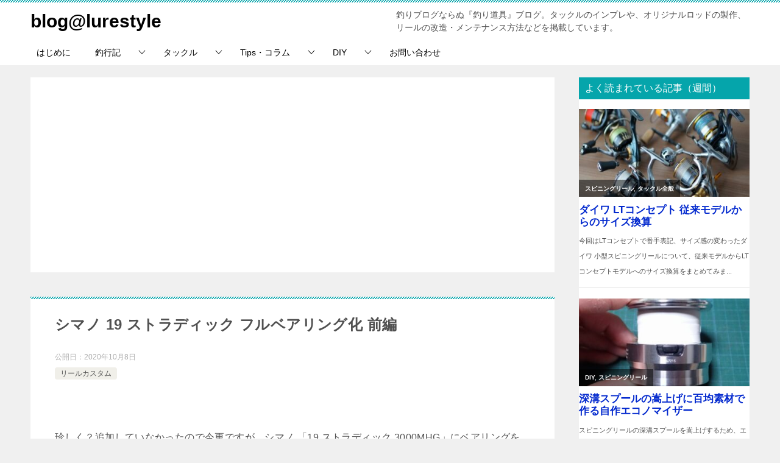

--- FILE ---
content_type: text/html; charset=UTF-8
request_url: https://blog.lurestyle.jp/archives/49157
body_size: 21182
content:
<!doctype html>
<html lang="ja" class="col2 layout-footer-show">
<head>
<!-- Google tag (gtag.js) -->
<script async src="https://www.googletagmanager.com/gtag/js?id=UA-27163500-1"></script>
<script>
  window.dataLayer = window.dataLayer || [];
  function gtag(){dataLayer.push(arguments);}
  gtag('js', new Date());

  gtag('config', 'UA-27163500-1');
</script>	<meta charset="UTF-8">
	<meta name="viewport" content="width=device-width, initial-scale=1">
	<link rel="profile" href="http://gmpg.org/xfn/11">

	<title>シマノ 19 ストラディック フルベアリング化 前編 ｜ blog@lurestyle</title>
<meta name='robots' content='max-image-preview:large' />
	<script>
		var shf = 1;
		var lso = 1;
		var ajaxurl = 'https://blog.lurestyle.jp/wp-admin/admin-ajax.php';
		var sns_cnt = true;
			</script>
	<link rel="alternate" type="application/rss+xml" title="blog@lurestyle &raquo; フィード" href="https://blog.lurestyle.jp/feed" />
<link rel="alternate" type="application/rss+xml" title="blog@lurestyle &raquo; コメントフィード" href="https://blog.lurestyle.jp/comments/feed" />
<script type="text/javascript" id="wpp-js" src="https://blog.lurestyle.jp/wp-content/plugins/wordpress-popular-posts/assets/js/wpp.min.js?ver=7.3.6" data-sampling="1" data-sampling-rate="100" data-api-url="https://blog.lurestyle.jp/wp-json/wordpress-popular-posts" data-post-id="49157" data-token="8a5b44739a" data-lang="0" data-debug="0"></script>
<link rel="alternate" title="oEmbed (JSON)" type="application/json+oembed" href="https://blog.lurestyle.jp/wp-json/oembed/1.0/embed?url=https%3A%2F%2Fblog.lurestyle.jp%2Farchives%2F49157" />
<link rel="alternate" title="oEmbed (XML)" type="text/xml+oembed" href="https://blog.lurestyle.jp/wp-json/oembed/1.0/embed?url=https%3A%2F%2Fblog.lurestyle.jp%2Farchives%2F49157&#038;format=xml" />
<style id='wp-img-auto-sizes-contain-inline-css' type='text/css'>
img:is([sizes=auto i],[sizes^="auto," i]){contain-intrinsic-size:3000px 1500px}
/*# sourceURL=wp-img-auto-sizes-contain-inline-css */
</style>
<style id='wp-emoji-styles-inline-css' type='text/css'>

	img.wp-smiley, img.emoji {
		display: inline !important;
		border: none !important;
		box-shadow: none !important;
		height: 1em !important;
		width: 1em !important;
		margin: 0 0.07em !important;
		vertical-align: -0.1em !important;
		background: none !important;
		padding: 0 !important;
	}
/*# sourceURL=wp-emoji-styles-inline-css */
</style>
<style id='wp-block-library-inline-css' type='text/css'>
:root{--wp-block-synced-color:#7a00df;--wp-block-synced-color--rgb:122,0,223;--wp-bound-block-color:var(--wp-block-synced-color);--wp-editor-canvas-background:#ddd;--wp-admin-theme-color:#007cba;--wp-admin-theme-color--rgb:0,124,186;--wp-admin-theme-color-darker-10:#006ba1;--wp-admin-theme-color-darker-10--rgb:0,107,160.5;--wp-admin-theme-color-darker-20:#005a87;--wp-admin-theme-color-darker-20--rgb:0,90,135;--wp-admin-border-width-focus:2px}@media (min-resolution:192dpi){:root{--wp-admin-border-width-focus:1.5px}}.wp-element-button{cursor:pointer}:root .has-very-light-gray-background-color{background-color:#eee}:root .has-very-dark-gray-background-color{background-color:#313131}:root .has-very-light-gray-color{color:#eee}:root .has-very-dark-gray-color{color:#313131}:root .has-vivid-green-cyan-to-vivid-cyan-blue-gradient-background{background:linear-gradient(135deg,#00d084,#0693e3)}:root .has-purple-crush-gradient-background{background:linear-gradient(135deg,#34e2e4,#4721fb 50%,#ab1dfe)}:root .has-hazy-dawn-gradient-background{background:linear-gradient(135deg,#faaca8,#dad0ec)}:root .has-subdued-olive-gradient-background{background:linear-gradient(135deg,#fafae1,#67a671)}:root .has-atomic-cream-gradient-background{background:linear-gradient(135deg,#fdd79a,#004a59)}:root .has-nightshade-gradient-background{background:linear-gradient(135deg,#330968,#31cdcf)}:root .has-midnight-gradient-background{background:linear-gradient(135deg,#020381,#2874fc)}:root{--wp--preset--font-size--normal:16px;--wp--preset--font-size--huge:42px}.has-regular-font-size{font-size:1em}.has-larger-font-size{font-size:2.625em}.has-normal-font-size{font-size:var(--wp--preset--font-size--normal)}.has-huge-font-size{font-size:var(--wp--preset--font-size--huge)}.has-text-align-center{text-align:center}.has-text-align-left{text-align:left}.has-text-align-right{text-align:right}.has-fit-text{white-space:nowrap!important}#end-resizable-editor-section{display:none}.aligncenter{clear:both}.items-justified-left{justify-content:flex-start}.items-justified-center{justify-content:center}.items-justified-right{justify-content:flex-end}.items-justified-space-between{justify-content:space-between}.screen-reader-text{border:0;clip-path:inset(50%);height:1px;margin:-1px;overflow:hidden;padding:0;position:absolute;width:1px;word-wrap:normal!important}.screen-reader-text:focus{background-color:#ddd;clip-path:none;color:#444;display:block;font-size:1em;height:auto;left:5px;line-height:normal;padding:15px 23px 14px;text-decoration:none;top:5px;width:auto;z-index:100000}html :where(.has-border-color){border-style:solid}html :where([style*=border-top-color]){border-top-style:solid}html :where([style*=border-right-color]){border-right-style:solid}html :where([style*=border-bottom-color]){border-bottom-style:solid}html :where([style*=border-left-color]){border-left-style:solid}html :where([style*=border-width]){border-style:solid}html :where([style*=border-top-width]){border-top-style:solid}html :where([style*=border-right-width]){border-right-style:solid}html :where([style*=border-bottom-width]){border-bottom-style:solid}html :where([style*=border-left-width]){border-left-style:solid}html :where(img[class*=wp-image-]){height:auto;max-width:100%}:where(figure){margin:0 0 1em}html :where(.is-position-sticky){--wp-admin--admin-bar--position-offset:var(--wp-admin--admin-bar--height,0px)}@media screen and (max-width:600px){html :where(.is-position-sticky){--wp-admin--admin-bar--position-offset:0px}}

/*# sourceURL=wp-block-library-inline-css */
</style><style id='global-styles-inline-css' type='text/css'>
:root{--wp--preset--aspect-ratio--square: 1;--wp--preset--aspect-ratio--4-3: 4/3;--wp--preset--aspect-ratio--3-4: 3/4;--wp--preset--aspect-ratio--3-2: 3/2;--wp--preset--aspect-ratio--2-3: 2/3;--wp--preset--aspect-ratio--16-9: 16/9;--wp--preset--aspect-ratio--9-16: 9/16;--wp--preset--color--black: #000000;--wp--preset--color--cyan-bluish-gray: #abb8c3;--wp--preset--color--white: #ffffff;--wp--preset--color--pale-pink: #f78da7;--wp--preset--color--vivid-red: #cf2e2e;--wp--preset--color--luminous-vivid-orange: #ff6900;--wp--preset--color--luminous-vivid-amber: #fcb900;--wp--preset--color--light-green-cyan: #7bdcb5;--wp--preset--color--vivid-green-cyan: #00d084;--wp--preset--color--pale-cyan-blue: #8ed1fc;--wp--preset--color--vivid-cyan-blue: #0693e3;--wp--preset--color--vivid-purple: #9b51e0;--wp--preset--gradient--vivid-cyan-blue-to-vivid-purple: linear-gradient(135deg,rgb(6,147,227) 0%,rgb(155,81,224) 100%);--wp--preset--gradient--light-green-cyan-to-vivid-green-cyan: linear-gradient(135deg,rgb(122,220,180) 0%,rgb(0,208,130) 100%);--wp--preset--gradient--luminous-vivid-amber-to-luminous-vivid-orange: linear-gradient(135deg,rgb(252,185,0) 0%,rgb(255,105,0) 100%);--wp--preset--gradient--luminous-vivid-orange-to-vivid-red: linear-gradient(135deg,rgb(255,105,0) 0%,rgb(207,46,46) 100%);--wp--preset--gradient--very-light-gray-to-cyan-bluish-gray: linear-gradient(135deg,rgb(238,238,238) 0%,rgb(169,184,195) 100%);--wp--preset--gradient--cool-to-warm-spectrum: linear-gradient(135deg,rgb(74,234,220) 0%,rgb(151,120,209) 20%,rgb(207,42,186) 40%,rgb(238,44,130) 60%,rgb(251,105,98) 80%,rgb(254,248,76) 100%);--wp--preset--gradient--blush-light-purple: linear-gradient(135deg,rgb(255,206,236) 0%,rgb(152,150,240) 100%);--wp--preset--gradient--blush-bordeaux: linear-gradient(135deg,rgb(254,205,165) 0%,rgb(254,45,45) 50%,rgb(107,0,62) 100%);--wp--preset--gradient--luminous-dusk: linear-gradient(135deg,rgb(255,203,112) 0%,rgb(199,81,192) 50%,rgb(65,88,208) 100%);--wp--preset--gradient--pale-ocean: linear-gradient(135deg,rgb(255,245,203) 0%,rgb(182,227,212) 50%,rgb(51,167,181) 100%);--wp--preset--gradient--electric-grass: linear-gradient(135deg,rgb(202,248,128) 0%,rgb(113,206,126) 100%);--wp--preset--gradient--midnight: linear-gradient(135deg,rgb(2,3,129) 0%,rgb(40,116,252) 100%);--wp--preset--font-size--small: 13px;--wp--preset--font-size--medium: 20px;--wp--preset--font-size--large: 36px;--wp--preset--font-size--x-large: 42px;--wp--preset--spacing--20: 0.44rem;--wp--preset--spacing--30: 0.67rem;--wp--preset--spacing--40: 1rem;--wp--preset--spacing--50: 1.5rem;--wp--preset--spacing--60: 2.25rem;--wp--preset--spacing--70: 3.38rem;--wp--preset--spacing--80: 5.06rem;--wp--preset--shadow--natural: 6px 6px 9px rgba(0, 0, 0, 0.2);--wp--preset--shadow--deep: 12px 12px 50px rgba(0, 0, 0, 0.4);--wp--preset--shadow--sharp: 6px 6px 0px rgba(0, 0, 0, 0.2);--wp--preset--shadow--outlined: 6px 6px 0px -3px rgb(255, 255, 255), 6px 6px rgb(0, 0, 0);--wp--preset--shadow--crisp: 6px 6px 0px rgb(0, 0, 0);}:where(.is-layout-flex){gap: 0.5em;}:where(.is-layout-grid){gap: 0.5em;}body .is-layout-flex{display: flex;}.is-layout-flex{flex-wrap: wrap;align-items: center;}.is-layout-flex > :is(*, div){margin: 0;}body .is-layout-grid{display: grid;}.is-layout-grid > :is(*, div){margin: 0;}:where(.wp-block-columns.is-layout-flex){gap: 2em;}:where(.wp-block-columns.is-layout-grid){gap: 2em;}:where(.wp-block-post-template.is-layout-flex){gap: 1.25em;}:where(.wp-block-post-template.is-layout-grid){gap: 1.25em;}.has-black-color{color: var(--wp--preset--color--black) !important;}.has-cyan-bluish-gray-color{color: var(--wp--preset--color--cyan-bluish-gray) !important;}.has-white-color{color: var(--wp--preset--color--white) !important;}.has-pale-pink-color{color: var(--wp--preset--color--pale-pink) !important;}.has-vivid-red-color{color: var(--wp--preset--color--vivid-red) !important;}.has-luminous-vivid-orange-color{color: var(--wp--preset--color--luminous-vivid-orange) !important;}.has-luminous-vivid-amber-color{color: var(--wp--preset--color--luminous-vivid-amber) !important;}.has-light-green-cyan-color{color: var(--wp--preset--color--light-green-cyan) !important;}.has-vivid-green-cyan-color{color: var(--wp--preset--color--vivid-green-cyan) !important;}.has-pale-cyan-blue-color{color: var(--wp--preset--color--pale-cyan-blue) !important;}.has-vivid-cyan-blue-color{color: var(--wp--preset--color--vivid-cyan-blue) !important;}.has-vivid-purple-color{color: var(--wp--preset--color--vivid-purple) !important;}.has-black-background-color{background-color: var(--wp--preset--color--black) !important;}.has-cyan-bluish-gray-background-color{background-color: var(--wp--preset--color--cyan-bluish-gray) !important;}.has-white-background-color{background-color: var(--wp--preset--color--white) !important;}.has-pale-pink-background-color{background-color: var(--wp--preset--color--pale-pink) !important;}.has-vivid-red-background-color{background-color: var(--wp--preset--color--vivid-red) !important;}.has-luminous-vivid-orange-background-color{background-color: var(--wp--preset--color--luminous-vivid-orange) !important;}.has-luminous-vivid-amber-background-color{background-color: var(--wp--preset--color--luminous-vivid-amber) !important;}.has-light-green-cyan-background-color{background-color: var(--wp--preset--color--light-green-cyan) !important;}.has-vivid-green-cyan-background-color{background-color: var(--wp--preset--color--vivid-green-cyan) !important;}.has-pale-cyan-blue-background-color{background-color: var(--wp--preset--color--pale-cyan-blue) !important;}.has-vivid-cyan-blue-background-color{background-color: var(--wp--preset--color--vivid-cyan-blue) !important;}.has-vivid-purple-background-color{background-color: var(--wp--preset--color--vivid-purple) !important;}.has-black-border-color{border-color: var(--wp--preset--color--black) !important;}.has-cyan-bluish-gray-border-color{border-color: var(--wp--preset--color--cyan-bluish-gray) !important;}.has-white-border-color{border-color: var(--wp--preset--color--white) !important;}.has-pale-pink-border-color{border-color: var(--wp--preset--color--pale-pink) !important;}.has-vivid-red-border-color{border-color: var(--wp--preset--color--vivid-red) !important;}.has-luminous-vivid-orange-border-color{border-color: var(--wp--preset--color--luminous-vivid-orange) !important;}.has-luminous-vivid-amber-border-color{border-color: var(--wp--preset--color--luminous-vivid-amber) !important;}.has-light-green-cyan-border-color{border-color: var(--wp--preset--color--light-green-cyan) !important;}.has-vivid-green-cyan-border-color{border-color: var(--wp--preset--color--vivid-green-cyan) !important;}.has-pale-cyan-blue-border-color{border-color: var(--wp--preset--color--pale-cyan-blue) !important;}.has-vivid-cyan-blue-border-color{border-color: var(--wp--preset--color--vivid-cyan-blue) !important;}.has-vivid-purple-border-color{border-color: var(--wp--preset--color--vivid-purple) !important;}.has-vivid-cyan-blue-to-vivid-purple-gradient-background{background: var(--wp--preset--gradient--vivid-cyan-blue-to-vivid-purple) !important;}.has-light-green-cyan-to-vivid-green-cyan-gradient-background{background: var(--wp--preset--gradient--light-green-cyan-to-vivid-green-cyan) !important;}.has-luminous-vivid-amber-to-luminous-vivid-orange-gradient-background{background: var(--wp--preset--gradient--luminous-vivid-amber-to-luminous-vivid-orange) !important;}.has-luminous-vivid-orange-to-vivid-red-gradient-background{background: var(--wp--preset--gradient--luminous-vivid-orange-to-vivid-red) !important;}.has-very-light-gray-to-cyan-bluish-gray-gradient-background{background: var(--wp--preset--gradient--very-light-gray-to-cyan-bluish-gray) !important;}.has-cool-to-warm-spectrum-gradient-background{background: var(--wp--preset--gradient--cool-to-warm-spectrum) !important;}.has-blush-light-purple-gradient-background{background: var(--wp--preset--gradient--blush-light-purple) !important;}.has-blush-bordeaux-gradient-background{background: var(--wp--preset--gradient--blush-bordeaux) !important;}.has-luminous-dusk-gradient-background{background: var(--wp--preset--gradient--luminous-dusk) !important;}.has-pale-ocean-gradient-background{background: var(--wp--preset--gradient--pale-ocean) !important;}.has-electric-grass-gradient-background{background: var(--wp--preset--gradient--electric-grass) !important;}.has-midnight-gradient-background{background: var(--wp--preset--gradient--midnight) !important;}.has-small-font-size{font-size: var(--wp--preset--font-size--small) !important;}.has-medium-font-size{font-size: var(--wp--preset--font-size--medium) !important;}.has-large-font-size{font-size: var(--wp--preset--font-size--large) !important;}.has-x-large-font-size{font-size: var(--wp--preset--font-size--x-large) !important;}
/*# sourceURL=global-styles-inline-css */
</style>

<style id='classic-theme-styles-inline-css' type='text/css'>
/*! This file is auto-generated */
.wp-block-button__link{color:#fff;background-color:#32373c;border-radius:9999px;box-shadow:none;text-decoration:none;padding:calc(.667em + 2px) calc(1.333em + 2px);font-size:1.125em}.wp-block-file__button{background:#32373c;color:#fff;text-decoration:none}
/*# sourceURL=/wp-includes/css/classic-themes.min.css */
</style>
<link rel='stylesheet' id='contact-form-7-css' href='https://blog.lurestyle.jp/wp-content/plugins/contact-form-7/includes/css/styles.css?ver=6.1.4' type='text/css' media='all' />
<link rel='stylesheet' id='wordpress-popular-posts-css-css' href='https://blog.lurestyle.jp/wp-content/plugins/wordpress-popular-posts/assets/css/wpp.css?ver=7.3.6' type='text/css' media='all' />
<link rel='stylesheet' id='keni-style-css' href='https://blog.lurestyle.jp/wp-content/themes/keni80_wp_standard_all_202305191742/style.css?ver=6.9' type='text/css' media='all' />
<link rel='stylesheet' id='keni_base-css' href='https://blog.lurestyle.jp/wp-content/themes/keni80_wp_standard_all_202305191742/base.css?ver=6.9' type='text/css' media='all' />
<link rel='stylesheet' id='keni-advanced-css' href='https://blog.lurestyle.jp/wp-content/themes/keni80_wp_standard_all_202305191742/advanced.css?ver=6.9' type='text/css' media='all' />
<link rel='stylesheet' id='keni_base_default-css' href='https://blog.lurestyle.jp/wp-content/themes/keni80_wp_standard_all_202305191742/default-style.css?ver=6.9' type='text/css' media='all' />
<link rel='stylesheet' id='yarpp-thumbnails-css' href='https://blog.lurestyle.jp/wp-content/plugins/yet-another-related-posts-plugin/style/styles_thumbnails.css?ver=5.30.11' type='text/css' media='all' />
<style id='yarpp-thumbnails-inline-css' type='text/css'>
.yarpp-thumbnails-horizontal .yarpp-thumbnail {width: 130px;height: 170px;margin: 5px;margin-left: 0px;}.yarpp-thumbnail > img, .yarpp-thumbnail-default {width: 120px;height: 120px;margin: 5px;}.yarpp-thumbnails-horizontal .yarpp-thumbnail-title {margin: 7px;margin-top: 0px;width: 120px;}.yarpp-thumbnail-default > img {min-height: 120px;min-width: 120px;}
/*# sourceURL=yarpp-thumbnails-inline-css */
</style>
<link rel='stylesheet' id='slimbox2-css' href='https://blog.lurestyle.jp/wp-content/plugins/wp-slimbox2/css/slimbox2.css?ver=1.1' type='text/css' media='screen' />
<link rel="canonical" href="https://blog.lurestyle.jp/archives/49157" />
<link rel="https://api.w.org/" href="https://blog.lurestyle.jp/wp-json/" /><link rel="alternate" title="JSON" type="application/json" href="https://blog.lurestyle.jp/wp-json/wp/v2/posts/49157" /><link rel="EditURI" type="application/rsd+xml" title="RSD" href="https://blog.lurestyle.jp/xmlrpc.php?rsd" />
<link rel='shortlink' href='https://blog.lurestyle.jp/?p=49157' />
            <style id="wpp-loading-animation-styles">@-webkit-keyframes bgslide{from{background-position-x:0}to{background-position-x:-200%}}@keyframes bgslide{from{background-position-x:0}to{background-position-x:-200%}}.wpp-widget-block-placeholder,.wpp-shortcode-placeholder{margin:0 auto;width:60px;height:3px;background:#dd3737;background:linear-gradient(90deg,#dd3737 0%,#571313 10%,#dd3737 100%);background-size:200% auto;border-radius:3px;-webkit-animation:bgslide 1s infinite linear;animation:bgslide 1s infinite linear}</style>
            <meta name="description" content="シマノ 「19 ストラディック」にベアリングを追加できる箇所、使用するベアリングのサイズにツール、改造方法を解説します。前編は交換が簡単な「スプール受け」、「ハンドルノブ」、「ラインローラー」への追加方法を解説。標準の6BBから+6BBの計12BBでフルベアリング仕様となります。">
		<!--OGP-->
		<meta property="og:type" content="article" />
<meta property="og:url" content="https://blog.lurestyle.jp/archives/49157" />
		<meta property="og:title" content="シマノ 19 ストラディック フルベアリング化 前編 ｜ blog@lurestyle"/>
		<meta property="og:description" content="シマノ 「19 ストラディック」にベアリングを追加できる箇所、使用するベアリングのサイズにツール、改造方法を解説します。

前編は交換が簡単な「スプール受け」、「ハンドルノブ」、「ラインローラー」への追加方法を解説。

標準の6BBから+6BBの計12BBでフルベアリング仕様となります。">
		<meta property="og:site_name" content="blog@lurestyle">
		<meta property="og:image" content="https://blog.lurestyle.jp/wp-content/uploads/2020/10/20201003-1.jpg">
					<meta property="og:image:type" content="image/jpeg">
						<meta property="og:image:width" content="760">
			<meta property="og:image:height" content="570">
					<meta property="og:locale" content="ja_JP">
				<!--OGP-->
					<!-- Twitter Cards -->
								<meta name="twitter:card" content="summary_large_image"/>
					<meta name="twitter:title" content="シマノ 19 ストラディック フルベアリング化 前編"/>
					<meta name="twitter:site" content="0"/>
					<meta name="twitter:image" content="https://blog.lurestyle.jp/wp-content/uploads/2020/10/20201003-1.jpg"/>
			<!--/Twitter Cards-->
			<style>.removed_link, a.removed_link {
	text-decoration: line-through;
}</style><link rel="icon" href="https://blog.lurestyle.jp/wp-content/uploads/2019/02/cropped-icon01-32x32.jpg" sizes="32x32" />
<link rel="icon" href="https://blog.lurestyle.jp/wp-content/uploads/2019/02/cropped-icon01-192x192.jpg" sizes="192x192" />
<link rel="apple-touch-icon" href="https://blog.lurestyle.jp/wp-content/uploads/2019/02/cropped-icon01-180x180.jpg" />
<meta name="msapplication-TileImage" content="https://blog.lurestyle.jp/wp-content/uploads/2019/02/cropped-icon01-270x270.jpg" />
		<style type="text/css" id="wp-custom-css">
			/*--------------------------------------
  ヨメレバ・カエレバ（レスポンシブ）
--------------------------------------*/
.booklink-box, .kaerebalink-box{
    padding:25px;
    margin-bottom: 10px;
    border:double #CCC;
    overflow: hidden;
    font-size:small;
}
.booklink-image, .kaerebalink-image{
    margin:0 15px 0 0;
    float:left;
    min-width: 160px;
    text-align: center;
}
.booklink-image img, .kaerebalink-image img{
    margin:0 auto;
    text-align:center;
}
.booklink-info, .kaerebalink-info{
    margin:0;
    line-height:120%;
    overflow: hidden;
}
.booklink-name, .kaerebalink-name{
    margin-bottom:24px;
    line-height:1.5em;
}
.booklink-powered-date, .kaerebalink-powered-date{
     font-size:8px;
     margin-top:10px;
     font-family:verdana;
     line-height:120%;
}
.booklink-detail, .kaerebalink-detail{font-size: 12px;}
.booklink-powered-date, .kaerebalink-detail{margin-bottom:15px;}
.booklink-link2, .kaerebalink-link1{margin-top:10px;}
.booklink-link2 a,
.kaerebalink-link1 a{
    width:30%;
    -moz-border-radius:5px;
    -webkit-border-radius:5px;
    border-radius:5px;
    display:inline-block;
    margin:5px 2px 0 0;
    padding:10px 1px;
    text-align:center;
    float:left;
    text-decoration:none;
    font-weight:800;
    text-shadow:1px 1px 1px #dcdcdc;
    font-size:12px;
    color: #fff !important;
}
.booklink-link2 a:hover,
.kaerebalink-link1 a:hover{opacity: 0.6;}
.booklink-link2 a:active
.kaerebalink-link1 a:active{
    position:relative;
    top:1px;
}
/*ボタンを変えるときはここから*/
.shoplinkamazon a{color:#FF9901 !important;border: 1px solid #FF9901 !important;}
.shoplinkrakuten a{color:#c20004 !important;border: 1px solid #c20004 !important;}
.shoplinkkindle a{color:#007dcd !important;border: 1px solid #007dcd !important;}
.shoplinkkakakucom a{color:#314995 !important;border: 1px solid #314995;}
.shoplinkyahoo a{color:#7b0099 !important;border: 1px solid #7b0099 !important;}
/*ここまでを変更*/
.shoplinkyahoo img{display:none;}
.shoplinkyahoo a{font-size:10px;}
.booklink-footer{display: none;}

@media screen and (max-width: 680px) {
.booklink-box, .kaerebalink-box{padding:15px;}
.booklink-image, .kaerebalink-image{
    width: 100px !important;
    min-width: initial;
}
.booklink-name > a, .kaerebalink-name > a{
    font-size: 15px;
    font-weight: bold;
}
.booklink-name, .kaerebalink-name{margin-bottom:12px;}
.booklink-powered-date, .kaerebalink-powered-date{margin-top:5px;}
.booklink-link2 a,
.kaerebalink-link1 a{
    width:calc(100% - 4px);
    -moz-border-radius:5px;
    -webkit-border-radius:5px;
    border-radius:5px;
    margin: 2px 0px;
    padding:10px 0px;
}
}

/*--------------------------------------
  スクロール
--------------------------------------*/

.scrollable-table table{
  border-collapse: collapse;
  margin: 2em 0;
  max-width: 100%;
}

.scrollable-table th{
  background-color: #eee;
}

.scrollable-table th,
.scrollable-table td{
  border: solid 1px #ccc;
  padding: 3px 5px;
  white-space: nowrap;
}

.scrollable-table {
  overflow-x: auto;
  margin-bottom: 1em;
  max-width: 770px;
}

@media (max-width: 480px) {
  .sp-scrollable-table table{
    border-collapse: collapse;
    margin: 2em 0;
    max-width: 100%;
  }

  .sp-scrollable-table th{
    background-color: #eee;
  }

  .sp-scrollable-table th,
  .sp-scrollable-table td{
    border: solid 1px #ccc;
    padding: 3px 5px;
    white-space: nowrap;
  }

  .sp-scrollable-table {
    overflow-x: auto;
    margin-bottom: 1em;
    max-width: 770px;
  }
}
		</style>
		<link rel='stylesheet' id='yarppRelatedCss-css' href='https://blog.lurestyle.jp/wp-content/plugins/yet-another-related-posts-plugin/style/related.css?ver=5.30.11' type='text/css' media='all' />
</head>

<body class="wp-singular post-template-default single single-post postid-49157 single-format-standard wp-theme-keni80_wp_standard_all_202305191742"><!--ページの属性-->

<div id="top" class="keni-container">

<!--▼▼ ヘッダー ▼▼-->
<div class="keni-header_wrap">
	<div class="keni-header_outer">
		
		<header class="keni-header keni-header_col1">
			<div class="keni-header_inner">

							<p class="site-title"><a href="https://blog.lurestyle.jp/" rel="home">blog@lurestyle</a></p>
			
			<div class="keni-header_cont">
			<p class="site-description">釣りブログならぬ『釣り道具』ブログ。タックルのインプレや、オリジナルロッドの製作、リールの改造・メンテナンス方法などを掲載しています。</p>			</div>

			</div><!--keni-header_inner-->
		</header><!--keni-header-->	</div><!--keni-header_outer-->
</div><!--keni-header_wrap-->
<!--▲▲ ヘッダー ▲▲-->

<div id="click-space"></div>

<!--▼▼ グローバルナビ ▼▼-->
<div class="keni-gnav_wrap">
	<div class="keni-gnav_outer">
		<nav class="keni-gnav">
			<div class="keni-gnav_inner">

				<ul id="menu" class="keni-gnav_cont">
				<li id="menu-item-31833" class="menu-item menu-item-type-post_type menu-item-object-page menu-item-31833"><a href="https://blog.lurestyle.jp/info">はじめに</a></li>
<li id="menu-item-51" class="menu-item menu-item-type-taxonomy menu-item-object-category menu-item-has-children menu-item-51"><a href="https://blog.lurestyle.jp/category/fishing-log">釣行記</a>
<ul class="sub-menu">
	<li id="menu-item-626" class="menu-item menu-item-type-taxonomy menu-item-object-category menu-item-626"><a href="https://blog.lurestyle.jp/category/fishing-log/eging">エギング</a></li>
	<li id="menu-item-32279" class="menu-item menu-item-type-taxonomy menu-item-object-category menu-item-32279"><a href="https://blog.lurestyle.jp/category/fishing-log/ika-metal">イカメタル</a></li>
	<li id="menu-item-55577" class="menu-item menu-item-type-taxonomy menu-item-object-category menu-item-55577"><a href="https://blog.lurestyle.jp/category/fishing-log/jigging">ジギング</a></li>
	<li id="menu-item-55578" class="menu-item menu-item-type-taxonomy menu-item-object-category menu-item-55578"><a href="https://blog.lurestyle.jp/category/fishing-log/tairaba">タイラバ</a></li>
	<li id="menu-item-18752" class="menu-item menu-item-type-taxonomy menu-item-object-category menu-item-18752"><a href="https://blog.lurestyle.jp/category/fishing-log/seabass">シーバス</a></li>
	<li id="menu-item-9213" class="menu-item menu-item-type-taxonomy menu-item-object-category menu-item-9213"><a href="https://blog.lurestyle.jp/category/fishing-log/native-trout">ネイティブトラウト</a></li>
	<li id="menu-item-2454" class="menu-item menu-item-type-taxonomy menu-item-object-category menu-item-2454"><a href="https://blog.lurestyle.jp/category/fishing-log/area-trout">エリアトラウト</a></li>
	<li id="menu-item-10012" class="menu-item menu-item-type-taxonomy menu-item-object-category menu-item-10012"><a href="https://blog.lurestyle.jp/category/fishing-log/cherrysalmon">サクラマス</a></li>
	<li id="menu-item-55579" class="menu-item menu-item-type-taxonomy menu-item-object-category menu-item-55579"><a href="https://blog.lurestyle.jp/category/fishing-log/kayak-fishing">カヤックフィッシング</a></li>
</ul>
</li>
<li id="menu-item-53" class="menu-item menu-item-type-taxonomy menu-item-object-category menu-item-has-children menu-item-53"><a href="https://blog.lurestyle.jp/category/tackle">タックル</a>
<ul class="sub-menu">
	<li id="menu-item-31804" class="menu-item menu-item-type-taxonomy menu-item-object-category menu-item-31804"><a href="https://blog.lurestyle.jp/category/tackle/rod">ロッド</a></li>
	<li id="menu-item-6950" class="menu-item menu-item-type-taxonomy menu-item-object-category menu-item-6950"><a href="https://blog.lurestyle.jp/category/tackle/spinning-reel">スピニングリール</a></li>
	<li id="menu-item-6951" class="menu-item menu-item-type-taxonomy menu-item-object-category menu-item-6951"><a href="https://blog.lurestyle.jp/category/tackle/baitcasting-reel">ベイトリール</a></li>
	<li id="menu-item-640" class="menu-item menu-item-type-taxonomy menu-item-object-category menu-item-640"><a href="https://blog.lurestyle.jp/category/tackle/line">ライン</a></li>
	<li id="menu-item-6952" class="menu-item menu-item-type-taxonomy menu-item-object-category menu-item-6952"><a href="https://blog.lurestyle.jp/category/tackle/bag-box">バッグ・タックルBOX</a></li>
	<li id="menu-item-6953" class="menu-item menu-item-type-taxonomy menu-item-object-category menu-item-6953"><a href="https://blog.lurestyle.jp/category/tackle/case">ケース・小物入れ</a></li>
	<li id="menu-item-6954" class="menu-item menu-item-type-taxonomy menu-item-object-category menu-item-6954"><a href="https://blog.lurestyle.jp/category/tackle/display">収納・ディスプレイ</a></li>
	<li id="menu-item-642" class="menu-item menu-item-type-taxonomy menu-item-object-category menu-item-642"><a href="https://blog.lurestyle.jp/category/tackle/tool">ツール</a></li>
	<li id="menu-item-643" class="menu-item menu-item-type-taxonomy menu-item-object-category menu-item-643"><a href="https://blog.lurestyle.jp/category/tackle/book-dvd">書籍・DVD</a></li>
</ul>
</li>
<li id="menu-item-6957" class="menu-item menu-item-type-taxonomy menu-item-object-category menu-item-has-children menu-item-6957"><a href="https://blog.lurestyle.jp/category/tips-column">Tips・コラム</a>
<ul class="sub-menu">
	<li id="menu-item-6958" class="menu-item menu-item-type-taxonomy menu-item-object-category menu-item-6958"><a href="https://blog.lurestyle.jp/category/tips-column/tackle-column">タックル全般</a></li>
	<li id="menu-item-7362" class="menu-item menu-item-type-taxonomy menu-item-object-category menu-item-7362"><a href="https://blog.lurestyle.jp/category/tips-column/method-rig">メソッド・リグ</a></li>
</ul>
</li>
<li id="menu-item-82" class="menu-item menu-item-type-taxonomy menu-item-object-category current-post-ancestor menu-item-has-children menu-item-82"><a href="https://blog.lurestyle.jp/category/diy">DIY</a>
<ul class="sub-menu">
	<li id="menu-item-644" class="menu-item menu-item-type-taxonomy menu-item-object-category menu-item-644"><a href="https://blog.lurestyle.jp/category/diy/rod-build">ロッドビルド</a></li>
	<li id="menu-item-645" class="menu-item menu-item-type-taxonomy menu-item-object-category menu-item-645"><a href="https://blog.lurestyle.jp/category/diy/made-lure-rig">自作ルアー・JH・リグ</a></li>
	<li id="menu-item-3286" class="menu-item menu-item-type-taxonomy menu-item-object-category menu-item-3286"><a href="https://blog.lurestyle.jp/category/diy/lure-paint">ルアー塗装</a></li>
	<li id="menu-item-3254" class="menu-item menu-item-type-taxonomy menu-item-object-category menu-item-3254"><a href="https://blog.lurestyle.jp/category/diy/plano-box">プラノ タックルボックス</a></li>
	<li id="menu-item-3253" class="menu-item menu-item-type-taxonomy menu-item-object-category menu-item-3253"><a href="https://blog.lurestyle.jp/category/diy/waisthunter">ウエストハンター</a></li>
	<li id="menu-item-3128" class="menu-item menu-item-type-taxonomy menu-item-object-category current-post-ancestor current-menu-parent current-post-parent menu-item-3128"><a href="https://blog.lurestyle.jp/category/diy/reel-custom">リールカスタム</a></li>
	<li id="menu-item-3543" class="menu-item menu-item-type-taxonomy menu-item-object-category menu-item-3543"><a href="https://blog.lurestyle.jp/category/diy/reel-maintenance">リールメンテナンス</a></li>
	<li id="menu-item-6956" class="menu-item menu-item-type-taxonomy menu-item-object-category menu-item-6956"><a href="https://blog.lurestyle.jp/category/diy/rod-maintenance">ロッドメンテナンス</a></li>
</ul>
</li>
<li id="menu-item-31832" class="menu-item menu-item-type-post_type menu-item-object-page menu-item-31832"><a href="https://blog.lurestyle.jp/reference">お問い合わせ</a></li>
				<li class="menu-search"><div class="search-box">
	<form role="search" method="get" id="keni_search" class="searchform" action="https://blog.lurestyle.jp/">
		<input type="text" value="" name="s" aria-label="検索"><button class="btn-search"><img src="https://blog.lurestyle.jp/wp-content/themes/keni80_wp_standard_all_202305191742/images/icon/search_black.svg" width="18" height="18" alt="検索"></button>
	</form>
</div></li>
				</ul>
			</div>
			<div class="keni-gnav_btn_wrap">
				<div class="keni-gnav_btn"><span class="keni-gnav_btn_icon-open"></span></div>
			</div>
		</nav>
	</div>
</div>



<div class="keni-main_wrap">
	<div class="keni-main_outer">

		<!--▼▼ メインコンテンツ ▼▼-->
		<main id="main" class="keni-main">
			<div class="keni-main_inner">

				<aside class="free-area free-area_before-title">
					<div id="block-4" class="keni-section_wrap widget widget_block"><section class="keni-section"><script async src="https://pagead2.googlesyndication.com/pagead/js/adsbygoogle.js?client=ca-pub-5421058150008542"
     crossorigin="anonymous"></script>
<!-- ディスプレイ広告 -->
<ins class="adsbygoogle"
     style="display:block"
     data-ad-client="ca-pub-5421058150008542"
     data-ad-slot="9715533527"
     data-ad-format="auto"
     data-full-width-responsive="true"></ins>
<script>
     (adsbygoogle = window.adsbygoogle || []).push({});
</script></section></div>				</aside><!-- #secondary -->

		<article class="post-49157 post type-post status-publish format-standard has-post-thumbnail category-reel-custom tag-19- tag-306 tag-207 keni-section" itemscope itemtype="http://schema.org/Article">
<meta itemscope itemprop="mainEntityOfPage"  itemType="https://schema.org/WebPage" itemid="https://blog.lurestyle.jp/archives/49157" />

<div class="keni-section_wrap article_wrap">
	<div class="keni-section">

		<header class="article-header">
			<h1 class="entry_title" itemprop="headline">シマノ 19 ストラディック フルベアリング化 前編</h1>
			<div class="entry_status">
		<ul class="entry_date">
				<li class="entry_date_item">公開日：<time itemprop="datePublished" datetime="2020-10-08T21:00:03+09:00" content="2020-10-08T21:00:03+09:00">2020年10月8日</time></li>	</ul>
		<ul class="entry_category">
		<li class="entry_category_item reel-custom"><a href="https://blog.lurestyle.jp/category/diy/reel-custom">リールカスタム</a></li>	</ul>
</div>					</header><!-- .article-header -->

		<div class="article-body" itemprop="articleBody">
			
			<br><br>
<p>珍しく？追加していなかったので今更ですが、シマノ 「19 ストラディック 3000MHG」にベアリングを追加し、フルベアリング化しました。</p>
<p>「19ストラディック」にベアリングを追加できる箇所、使用するベアリングのサイズにツール、改造方法を解説します。</p>
<h2>19ストラディックへのベアリング追加箇所</h2>
<p><img fetchpriority="high" decoding="async" src="https://blog.lurestyle.jp/wp-content/uploads/2020/10/20201003-1.jpg" alt="" width="760" height="570" class="alignnone size-full wp-image-49158" srcset="https://blog.lurestyle.jp/wp-content/uploads/2020/10/20201003-1.jpg 760w, https://blog.lurestyle.jp/wp-content/uploads/2020/10/20201003-1-640x480.jpg 640w" sizes="(max-width: 760px) 100vw, 760px" /></p>
<p>「19 ストラディック」には、以下の5箇所にベアリングを追加可能となっています。</p>
<p>・<strong>スプール受け（1BB）</strong></p>
<p> → DDL-1170ZZ</p>
<p>・<strong>ハンドルノブ（1BB）</strong></p>
<p> → DDL-740ZZ</p>
<p>・<strong>ラインローラー（1BB）</strong></p>
<p> → DDL-740ZZ</p>
<p>・<strong>ローターナット（1BB）</strong></p>
<p> → DDL-840ZZ</p>
<p>・<strong>ウォームシャフト（2BB）</strong></p>
<p> → DDL-520ZZW52、DDL-630ZZ</p>
<p>計6BB追加で標準の6BBからMAX 12BBのフルベアリング仕様となります。</p>
<p>「スプール受け」、「ハンドルノブ」、「ラインローラー」への追加は簡単ですが、「ローターナット」、「ウォームシャフト」への追加は難易度がやや高いため、そちらは後編に回します。</p>
<p>また、記事中に書かれているベアリングのサイズは1000番～3000番までのものになり、4000番、C5000番はサイズが異なる可能性があります。（未確認）</p>
<p>最後に、お約束ですが<strong>リールの分解・改造は自己責任</strong>でお願いします。</p>
<p>ちなみに改造方法は先にベアリングを追加した「20 ヴァンフォード」とほぼ共通です。<br />
（一部、画像・文章を流用しています）</p>
<blockquote class="wp-embedded-content" data-secret="RFsD8e14oa"><p><a href="https://blog.lurestyle.jp/archives/48890">シマノ 20 ヴァンフォードをフルベアリング化 5BB追加でMAX12BB</a></p></blockquote>
<p><iframe class="wp-embedded-content" sandbox="allow-scripts" security="restricted" style="position: absolute; clip: rect(1px, 1px, 1px, 1px);" title="&#8220;シマノ 20 ヴァンフォードをフルベアリング化 5BB追加でMAX12BB&#8221; &#8212; blog@lurestyle" src="https://blog.lurestyle.jp/archives/48890/embed#?secret=fKfS0fkwbN#?secret=RFsD8e14oa" data-secret="RFsD8e14oa" width="600" height="338" frameborder="0" marginwidth="0" marginheight="0" scrolling="no"></iframe></p>
<h2>【+1BB】 スプール受けにベアリングを追加する方法</h2>
<p>まずは定番のスプール受けへの追加方法を解説します。</p>
<p><img decoding="async" src="https://blog.lurestyle.jp/wp-content/uploads/2020/10/20201003-2.jpg" alt="" width="760" height="505" class="alignnone size-large wp-image-49159" srcset="https://blog.lurestyle.jp/wp-content/uploads/2020/10/20201003-2.jpg 760w, https://blog.lurestyle.jp/wp-content/uploads/2020/10/20201003-2-640x425.jpg 640w" sizes="(max-width: 760px) 100vw, 760px" /></p>
<p>使用するベアリングにツールがこちら。</p>
<p><img loading="lazy" decoding="async" src="https://blog.lurestyle.jp/wp-content/uploads/2020/09/20200913-2.jpg" alt="" width="760" height="400" class="alignnone size-full wp-image-48761" srcset="https://blog.lurestyle.jp/wp-content/uploads/2020/09/20200913-2.jpg 760w, https://blog.lurestyle.jp/wp-content/uploads/2020/09/20200913-2-640x337.jpg 640w" sizes="auto, (max-width: 760px) 100vw, 760px" /></p>
<p>必要なベアリング、ツールは以下の2つ。</p>
<p>＜ベアリング＞</p>
<p>・<strong>DDL-1170ZZ</strong></p>
<p>外径11mm x 内径7mm x 幅3mm</p>
<p>NMB（ミネベア）のステンレス製ベアリングなら300円しない程度です。</p>
<div class="cstmreba">
<div class="kaerebalink-box">
<div class="kaerebalink-image"><a href="https://hb.afl.rakuten.co.jp/hgc/g00s6xj5.th4htc9c.g00s6xj5.th4hu261/kaereba_main_202009152045041458?pc=https%3A%2F%2Fitem.rakuten.co.jp%2Fzikuuke%2F60085%2F&#038;m=http%3A%2F%2Fm.rakuten.co.jp%2Fzikuuke%2Fi%2F10000433%2F" target="_blank" rel="noopener noreferrer"><img decoding="async" src="https://thumbnail.image.rakuten.co.jp/@0_mall/zikuuke/cabinet/04712468/imgrc0074700970.jpg?_ex=128x128" style="border: none;" /></a></div>
<div class="kaerebalink-info">
<div class="kaerebalink-name"><a href="https://hb.afl.rakuten.co.jp/hgc/g00s6xj5.th4htc9c.g00s6xj5.th4hu261/kaereba_main_202009152045041458?pc=https%3A%2F%2Fitem.rakuten.co.jp%2Fzikuuke%2F60085%2F&#038;m=http%3A%2F%2Fm.rakuten.co.jp%2Fzikuuke%2Fi%2F10000433%2F" target="_blank" rel="noopener noreferrer">NMB（ミネベア） DDL-1170ZZ</a></p>
<div class="kaerebalink-powered-date">posted with <a href="https://kaereba.com" rel="nofollow noopener noreferrer" target="_blank">カエレバ</a></div>
</div>
<div class="kaerebalink-detail"></div>
<div class="kaerebalink-link1">
<div class="shoplinkrakuten"><a href="https://hb.afl.rakuten.co.jp/hgc/14f8a201.7cbd49a9.14f8a202.6d90f764/kaereba_main_202009152045041458?pc=https%3A%2F%2Fsearch.rakuten.co.jp%2Fsearch%2Fmall%2FDDL-1170ZZ%2F-%2Ff.1-p.1-s.1-sf.0-st.A-v.2%3Fx%3D0%26scid%3Daf_ich_link_urltxt&#038;m=http%3A%2F%2Fm.rakuten.co.jp%2F" target="_blank" rel="noopener noreferrer">楽天市場</a></div>
<div class="shoplinkamazon"><span class="removed_link" title="https://www.amazon.co.jp/gp/search?keywords=DDL-1170ZZ&amp;__mk_ja_JP=%E3%82%AB%E3%82%BF%E3%82%AB%E3%83%8A&amp;tag=lurestyle01-22">Amazon</span></div>
<div class="shoplinkyahoo"><a href="//ck.jp.ap.valuecommerce.com/servlet/referral?sid=3282614&#038;pid=884151221&#038;vc_url=http%3A%2F%2Fsearch.shopping.yahoo.co.jp%2Fsearch%3Fp%3DDDL-1170ZZ&#038;vcptn=kaereba" target="_blank" rel="noopener noreferrer">Yahooショッピング<img loading="lazy" decoding="async" src="//ad.jp.ap.valuecommerce.com/servlet/gifbanner?sid=3282614&#038;pid=884151221" height="1" width="1" border="0"></a></div>
</div>
</div>
<div class="booklink-footer"></div>
</div>
</div>
<p>＜ツール＞</p>
<p>・<strong>六角棒レンチ 0.89mm</strong></p>
<div class="cstmreba">
<div class="kaerebalink-box">
<div class="kaerebalink-image"><a href="https://hb.afl.rakuten.co.jp/hgc/g00pksh5.th4ht8d4.g00pksh5.th4hu00c/kaereba_main_202009152045589939?pc=https%3A%2F%2Fitem.rakuten.co.jp%2Febest%2F4989999268959%2F&#038;m=http%3A%2F%2Fm.rakuten.co.jp%2Febest%2Fi%2F11823113%2F" target="_blank" rel="noopener noreferrer"><img decoding="async" src="https://thumbnail.image.rakuten.co.jp/@0_mall/ebest/cabinet/1031/4989999268959.jpg?_ex=128x128" style="border: none;" /></a></div>
<div class="kaerebalink-info">
<div class="kaerebalink-name"><a href="https://hb.afl.rakuten.co.jp/hgc/g00pksh5.th4ht8d4.g00pksh5.th4hu00c/kaereba_main_202009152045589939?pc=https%3A%2F%2Fitem.rakuten.co.jp%2Febest%2F4989999268959%2F&#038;m=http%3A%2F%2Fm.rakuten.co.jp%2Febest%2Fi%2F11823113%2F" target="_blank" rel="noopener noreferrer">六角棒レンチ(ショートタイプ)  0.89mm</a></p>
<div class="kaerebalink-powered-date">posted with <a href="https://kaereba.com" rel="nofollow noopener noreferrer" target="_blank">カエレバ</a></div>
</div>
<div class="kaerebalink-detail"></div>
<div class="kaerebalink-link1">
<div class="shoplinkrakuten"><a href="https://hb.afl.rakuten.co.jp/hgc/14f8a201.7cbd49a9.14f8a202.6d90f764/kaereba_main_202009152045589939?pc=https%3A%2F%2Fsearch.rakuten.co.jp%2Fsearch%2Fmall%2F%25E5%2585%25AD%25E8%25A7%2592%25E6%25A3%2592%25E3%2583%25AC%25E3%2583%25B3%25E3%2583%2581%25200.89mm%2F-%2Ff.1-p.1-s.1-sf.0-st.A-v.2%3Fx%3D0%26scid%3Daf_ich_link_urltxt&#038;m=http%3A%2F%2Fm.rakuten.co.jp%2F" target="_blank" rel="noopener noreferrer">楽天市場</a></div>
<div class="shoplinkamazon"><span class="removed_link" title="https://www.amazon.co.jp/gp/search?keywords=%E5%85%AD%E8%A7%92%E6%A3%92%E3%83%AC%E3%83%B3%E3%83%81%200.89mm&amp;__mk_ja_JP=%E3%82%AB%E3%82%BF%E3%82%AB%E3%83%8A&amp;tag=lurestyle01-22">Amazon</span></div>
<div class="shoplinkyahoo"><a href="//ck.jp.ap.valuecommerce.com/servlet/referral?sid=3282614&#038;pid=884151221&#038;vc_url=http%3A%2F%2Fsearch.shopping.yahoo.co.jp%2Fsearch%3Fp%3D%25E5%2585%25AD%25E8%25A7%2592%25E6%25A3%2592%25E3%2583%25AC%25E3%2583%25B3%25E3%2583%2581%25200.89mm&#038;vcptn=kaereba" target="_blank" rel="noopener noreferrer">Yahooショッピング<img loading="lazy" decoding="async" src="//ad.jp.ap.valuecommerce.com/servlet/gifbanner?sid=3282614&#038;pid=884151221" height="1" width="1" border="0"></a></div>
</div>
</div>
<div class="booklink-footer"></div>
</div>
</div>
<br><br>
<p>それでは、追加手順を解説。</p>
<p>スプールシャフトを外すには、メインシャフトに固定しているイモネジを抜く必要があります。</p>
<p><img loading="lazy" decoding="async" src="https://blog.lurestyle.jp/wp-content/uploads/2020/09/20200913-4.jpg" alt="" width="760" height="400" class="alignnone size-full wp-image-48763" srcset="https://blog.lurestyle.jp/wp-content/uploads/2020/09/20200913-4.jpg 760w, https://blog.lurestyle.jp/wp-content/uploads/2020/09/20200913-4-640x337.jpg 640w" sizes="auto, (max-width: 760px) 100vw, 760px" /></p>
<p>そのままではワッシャーが干渉してしまい抜けないので、ワッシャーを2,3枚ずらすか、すべて外してしまいましょう。</p>
<p>六角棒レンチでイモネジを外します。</p>
<p>イモネジを抜いて外したスプール軸一式がこちら。</p>
<p><img loading="lazy" decoding="async" src="https://blog.lurestyle.jp/wp-content/uploads/2020/09/20200913-6.jpg" alt="" width="760" height="400" class="alignnone size-full wp-image-48765" srcset="https://blog.lurestyle.jp/wp-content/uploads/2020/09/20200913-6.jpg 760w, https://blog.lurestyle.jp/wp-content/uploads/2020/09/20200913-6-640x337.jpg 640w" sizes="auto, (max-width: 760px) 100vw, 760px" /></p>
<p>一番右の板（「スプール受ケ」）は外す必要ありません。</p>
<p>真ん中の「ドラグ音出シラチェット」も外さなくて問題なし。</p>
<p>外したイモネジを写し忘れましたが、六角棒レンチに刺したままにしておけば再装着が簡単です。</p>
<p>手を加えるのが左の「スプール軸ベアリングガイド」一式。</p>
<p>これに収まっている白い樹脂製のカラーをベアリングに交換します。</p>
<p><img loading="lazy" decoding="async" src="https://blog.lurestyle.jp/wp-content/uploads/2020/09/20200913-7.jpg" alt="" width="760" height="400" class="alignnone size-full wp-image-48766" srcset="https://blog.lurestyle.jp/wp-content/uploads/2020/09/20200913-7.jpg 760w, https://blog.lurestyle.jp/wp-content/uploads/2020/09/20200913-7-640x337.jpg 640w" sizes="auto, (max-width: 760px) 100vw, 760px" /></p>
<p>カラーを留めているストッパー（「ラチェットバネ」）を外せばカラーが取り外せます。</p>
<p><img loading="lazy" decoding="async" src="https://blog.lurestyle.jp/wp-content/uploads/2020/09/20200913-8.jpg" alt="" width="760" height="400" class="alignnone size-full wp-image-48767" srcset="https://blog.lurestyle.jp/wp-content/uploads/2020/09/20200913-8.jpg 760w, https://blog.lurestyle.jp/wp-content/uploads/2020/09/20200913-8-640x337.jpg 640w" sizes="auto, (max-width: 760px) 100vw, 760px" /></p>
<p>ストッパーは手で簡単に外せるので特に工具は必要ありません。</p>
<p>下手にマイナスドライバーなどで外してしまうと写真のもののように曲がってしまう可能性があるので注意。</p>
<p>カラーをベアリング（<strong>DDL-1170ZZ</strong>）に交換してストッパーを嵌めます。</p>
<p><img loading="lazy" decoding="async" src="https://blog.lurestyle.jp/wp-content/uploads/2020/10/20201003-3.jpg" alt="" width="760" height="300" class="alignnone size-large wp-image-49160" srcset="https://blog.lurestyle.jp/wp-content/uploads/2020/10/20201003-3.jpg 760w, https://blog.lurestyle.jp/wp-content/uploads/2020/10/20201003-3-640x253.jpg 640w" sizes="auto, (max-width: 760px) 100vw, 760px" /></p>
<p>後は元に戻すのみ。</p>
<p>その際、ストッパーの突起がラチェット内の溝に収まるように装着してください。</p>
<p><img loading="lazy" decoding="async" src="https://blog.lurestyle.jp/wp-content/uploads/2020/09/20200913-14.jpg" alt="" width="760" height="400" class="alignnone size-full wp-image-48852" srcset="https://blog.lurestyle.jp/wp-content/uploads/2020/09/20200913-14.jpg 760w, https://blog.lurestyle.jp/wp-content/uploads/2020/09/20200913-14-640x337.jpg 640w" sizes="auto, (max-width: 760px) 100vw, 760px" /></p>
<p>これでスプール受けへのベアリング追加は完了です。</p>
<p><img loading="lazy" decoding="async" src="https://blog.lurestyle.jp/wp-content/uploads/2020/10/20201003-4.jpg" alt="" width="760" height="505" class="alignnone size-large wp-image-49161" srcset="https://blog.lurestyle.jp/wp-content/uploads/2020/10/20201003-4.jpg 760w, https://blog.lurestyle.jp/wp-content/uploads/2020/10/20201003-4-640x425.jpg 640w" sizes="auto, (max-width: 760px) 100vw, 760px" /></p>
<p>スプール内へは前モデル同様構造的に追加できません。</p>
<p><img loading="lazy" decoding="async" src="https://blog.lurestyle.jp/wp-content/uploads/2020/10/20201003-33.jpg" alt="" width="760" height="505" class="alignnone size-full wp-image-49206" srcset="https://blog.lurestyle.jp/wp-content/uploads/2020/10/20201003-33.jpg 760w, https://blog.lurestyle.jp/wp-content/uploads/2020/10/20201003-33-640x425.jpg 640w" sizes="auto, (max-width: 760px) 100vw, 760px" /></p>
<p>リジットサポートドラグ化するには、上位モデルのスプールが必要です。<br />
（現時点で「18 ステラ」、「19 ヴァンキッシュなど」）</p>
<p><script async src="//pagead2.googlesyndication.com/pagead/js/adsbygoogle.js"></script><br />
<!-- blog@lurestyle --><br />
<ins class="adsbygoogle"
     style="display:block"
     data-ad-client="ca-pub-5421058150008542"
     data-ad-slot="6834100471"
     data-ad-format="auto"></ins><br />
<script>
(adsbygoogle = window.adsbygoogle || []).push({});
</script></p>
<h2>【+1BB】 ハンドルノブへのベアリング追加方法</h2>
<p>次はハンドルノブ内への追加方法を説明します。</p>
<p>こちらは標準で1BB内蔵。</p>
<p><img loading="lazy" decoding="async" src="https://blog.lurestyle.jp/wp-content/uploads/2020/10/20201003-5.jpg" alt="" width="760" height="400" class="alignnone size-large wp-image-49162" srcset="https://blog.lurestyle.jp/wp-content/uploads/2020/10/20201003-5.jpg 760w, https://blog.lurestyle.jp/wp-content/uploads/2020/10/20201003-5-640x337.jpg 640w" sizes="auto, (max-width: 760px) 100vw, 760px" /></p>
<p>ハンドル軸側のカラーをベアリング「<strong>DDL-740ZZ</strong>」に交換するだけです。</p>
<p>＜使用ベアリング＞</p>
<p>・<strong>DDL-740ZZ</strong></p>
<p>外径7mm x 内径4mm x 幅2.5mm</p>
<div class="cstmreba">
<div class="kaerebalink-box">
<div class="kaerebalink-image"><a href="https://hb.afl.rakuten.co.jp/hgc/g00s6xj5.th4htc9c.g00s6xj5.th4hu261/kaereba_main_202009191318456045?pc=https%3A%2F%2Fitem.rakuten.co.jp%2Fzikuuke%2F60040%2F&#038;m=http%3A%2F%2Fm.rakuten.co.jp%2Fzikuuke%2Fi%2F10000388%2F" target="_blank" rel="noopener noreferrer"><img decoding="async" src="https://thumbnail.image.rakuten.co.jp/@0_mall/zikuuke/cabinet/04712468/imgrc0074694795.jpg?_ex=128x128" style="border: none;" /></a></div>
<div class="kaerebalink-info">
<div class="kaerebalink-name"><a href="https://hb.afl.rakuten.co.jp/hgc/g00s6xj5.th4htc9c.g00s6xj5.th4hu261/kaereba_main_202009191318456045?pc=https%3A%2F%2Fitem.rakuten.co.jp%2Fzikuuke%2F60040%2F&#038;m=http%3A%2F%2Fm.rakuten.co.jp%2Fzikuuke%2Fi%2F10000388%2F" target="_blank" rel="noopener noreferrer">NMBステンレスベアリング DDL-740ZZ</a></p>
<div class="kaerebalink-powered-date">posted with <a href="https://kaereba.com" rel="nofollow noopener noreferrer" target="_blank">カエレバ</a></div>
</div>
<div class="kaerebalink-detail"></div>
<div class="kaerebalink-link1">
<div class="shoplinkrakuten"><a href="https://hb.afl.rakuten.co.jp/hgc/14f8a201.7cbd49a9.14f8a202.6d90f764/kaereba_main_202009191318456045?pc=https%3A%2F%2Fsearch.rakuten.co.jp%2Fsearch%2Fmall%2FDDL-740ZZ%2F-%2Ff.1-p.1-s.1-sf.0-st.A-v.2%3Fx%3D0%26scid%3Daf_ich_link_urltxt&#038;m=http%3A%2F%2Fm.rakuten.co.jp%2F" target="_blank" rel="noopener noreferrer">楽天市場</a></div>
<div class="shoplinkamazon"><span class="removed_link" title="https://www.amazon.co.jp/gp/search?keywords=DDL-740ZZ&amp;__mk_ja_JP=%E3%82%AB%E3%82%BF%E3%82%AB%E3%83%8A&amp;tag=lurestyle01-22">Amazon</span></div>
<div class="shoplinkyahoo"><a href="//ck.jp.ap.valuecommerce.com/servlet/referral?sid=3282614&#038;pid=884151221&#038;vc_url=http%3A%2F%2Fsearch.shopping.yahoo.co.jp%2Fsearch%3Fp%3DDDL-740ZZ&#038;vcptn=kaereba" target="_blank" rel="noopener noreferrer">Yahooショッピング<img loading="lazy" decoding="async" src="//ad.jp.ap.valuecommerce.com/servlet/gifbanner?sid=3282614&#038;pid=884151221" height="1" width="1" border="0"></a></div>
</div>
</div>
<div class="booklink-footer"></div>
</div>
</div>
<h2>【+1BB】 ラインローラーへのベアリング追加方法</h2>
<p>最後にラインローラーへのベアリング追加。</p>
<p>こちらも標準で1BBが内蔵されています。</p>
<p>「19 ストラディック」では、従来のラインローラーとベアリングが一体化された構造から変わり、内部のベアリングの交換が可能となりました。</p>
<p>また、前モデルではトルクスネジだったものが変更となり、マイナスドライバーで外せるようになりました。</p>
<p><img loading="lazy" decoding="async" src="https://blog.lurestyle.jp/wp-content/uploads/2020/10/20201003-6.jpg" alt="" width="760" height="400" class="alignnone size-large wp-image-49163" srcset="https://blog.lurestyle.jp/wp-content/uploads/2020/10/20201003-6.jpg 760w, https://blog.lurestyle.jp/wp-content/uploads/2020/10/20201003-6-640x337.jpg 640w" sizes="auto, (max-width: 760px) 100vw, 760px" /></p>
<p>ネジを外して見えるシルバーのカラーがベアリングに置き換える部品です。</p>
<p><img loading="lazy" decoding="async" src="https://blog.lurestyle.jp/wp-content/uploads/2020/10/20201003-7.jpg" alt="" width="760" height="400" class="alignnone size-large wp-image-49164" srcset="https://blog.lurestyle.jp/wp-content/uploads/2020/10/20201003-7.jpg 760w, https://blog.lurestyle.jp/wp-content/uploads/2020/10/20201003-7-640x337.jpg 640w" sizes="auto, (max-width: 760px) 100vw, 760px" /></p>
<p>ラインローラー一式を分解した状態がこちら。<br />
（ベアリングを交換するだけなら分解する必要ありません）</p>
<p><img loading="lazy" decoding="async" src="https://blog.lurestyle.jp/wp-content/uploads/2020/10/20201003-9.jpg" alt="" width="760" height="200" class="alignnone size-large wp-image-49166" srcset="https://blog.lurestyle.jp/wp-content/uploads/2020/10/20201003-9.jpg 760w, https://blog.lurestyle.jp/wp-content/uploads/2020/10/20201003-9-640x168.jpg 640w" sizes="auto, (max-width: 760px) 100vw, 760px" /></p>
<p>一番左のカラーをベアリング（<strong>DDL-740ZZ</strong>）に交換します。</p>
<p><img loading="lazy" decoding="async" src="https://blog.lurestyle.jp/wp-content/uploads/2020/10/20201003-10.jpg" alt="" width="760" height="400" class="alignnone size-large wp-image-49167" srcset="https://blog.lurestyle.jp/wp-content/uploads/2020/10/20201003-10.jpg 760w, https://blog.lurestyle.jp/wp-content/uploads/2020/10/20201003-10-640x337.jpg 640w" sizes="auto, (max-width: 760px) 100vw, 760px" /></p>
<p>ネジを締めてラインローラーへの追加は完了です。</p>
<p><img loading="lazy" decoding="async" src="https://blog.lurestyle.jp/wp-content/uploads/2020/10/20201003-11.jpg" alt="" width="760" height="505" class="alignnone size-large wp-image-49168" srcset="https://blog.lurestyle.jp/wp-content/uploads/2020/10/20201003-11.jpg 760w, https://blog.lurestyle.jp/wp-content/uploads/2020/10/20201003-11-640x425.jpg 640w" sizes="auto, (max-width: 760px) 100vw, 760px" /></p>
<p>回らない、回転が悪いようであればどこか組み込みが間違っているか、ネジの締め込み過ぎが原因です。</p>
<p>ちなみに、ハンドルノブ、ラインローラーに標準で内蔵されているベアリングは、シマノ純正の防錆ベアリング「<strong>SARB</strong>」。</p>
<p>それぞれにベアリングを追加するのなら、サイズは共通ですので同性能のSARBで揃えた方が良いです。</p>
<p>オススメはラインローラー、ハンドルノブのSARBをラインローラーへ追加し、ハンドルノブ内のベアリングは用意したベアリングで揃えます。</p>
<p>＜使用ベアリング＞</p>
<p>・<strong>DDL-740ZZ</strong></p>
<p>外径7mm x 内径4mm x 幅2.5mm</p>
<div class="cstmreba">
<div class="kaerebalink-box">
<div class="kaerebalink-image"><a href="https://hb.afl.rakuten.co.jp/hgc/g00s6xj5.th4htc9c.g00s6xj5.th4hu261/kaereba_main_202009191318456045?pc=https%3A%2F%2Fitem.rakuten.co.jp%2Fzikuuke%2F60040%2F&#038;m=http%3A%2F%2Fm.rakuten.co.jp%2Fzikuuke%2Fi%2F10000388%2F" target="_blank" rel="noopener noreferrer"><img decoding="async" src="https://thumbnail.image.rakuten.co.jp/@0_mall/zikuuke/cabinet/04712468/imgrc0074694795.jpg?_ex=128x128" style="border: none;" /></a></div>
<div class="kaerebalink-info">
<div class="kaerebalink-name"><a href="https://hb.afl.rakuten.co.jp/hgc/g00s6xj5.th4htc9c.g00s6xj5.th4hu261/kaereba_main_202009191318456045?pc=https%3A%2F%2Fitem.rakuten.co.jp%2Fzikuuke%2F60040%2F&#038;m=http%3A%2F%2Fm.rakuten.co.jp%2Fzikuuke%2Fi%2F10000388%2F" target="_blank" rel="noopener noreferrer">NMBステンレスベアリング DDL-740ZZ</a></p>
<div class="kaerebalink-powered-date">posted with <a href="https://kaereba.com" rel="nofollow noopener noreferrer" target="_blank">カエレバ</a></div>
</div>
<div class="kaerebalink-detail"></div>
<div class="kaerebalink-link1">
<div class="shoplinkrakuten"><a href="https://hb.afl.rakuten.co.jp/hgc/14f8a201.7cbd49a9.14f8a202.6d90f764/kaereba_main_202009191318456045?pc=https%3A%2F%2Fsearch.rakuten.co.jp%2Fsearch%2Fmall%2FDDL-740ZZ%2F-%2Ff.1-p.1-s.1-sf.0-st.A-v.2%3Fx%3D0%26scid%3Daf_ich_link_urltxt&#038;m=http%3A%2F%2Fm.rakuten.co.jp%2F" target="_blank" rel="noopener noreferrer">楽天市場</a></div>
<div class="shoplinkamazon"><span class="removed_link" title="https://www.amazon.co.jp/gp/search?keywords=DDL-740ZZ&amp;__mk_ja_JP=%E3%82%AB%E3%82%BF%E3%82%AB%E3%83%8A&amp;tag=lurestyle01-22">Amazon</span></div>
<div class="shoplinkyahoo"><a href="//ck.jp.ap.valuecommerce.com/servlet/referral?sid=3282614&#038;pid=884151221&#038;vc_url=http%3A%2F%2Fsearch.shopping.yahoo.co.jp%2Fsearch%3Fp%3DDDL-740ZZ&#038;vcptn=kaereba" target="_blank" rel="noopener noreferrer">Yahooショッピング<img loading="lazy" decoding="async" src="//ad.jp.ap.valuecommerce.com/servlet/gifbanner?sid=3282614&#038;pid=884151221" height="1" width="1" border="0"></a></div>
</div>
</div>
<div class="booklink-footer"></div>
</div>
</div>
<blockquote class="wp-embedded-content" data-secret="DxOvIXf56D"><p><a href="https://blog.lurestyle.jp/archives/49193">シマノ 19 ストラディック フルベアリング 後編</a></p></blockquote>
<p><iframe loading="lazy" class="wp-embedded-content" sandbox="allow-scripts" security="restricted" style="position: absolute; clip: rect(1px, 1px, 1px, 1px);" title="&#8220;シマノ 19 ストラディック フルベアリング 後編&#8221; &#8212; blog@lurestyle" src="https://blog.lurestyle.jp/archives/49193/embed#?secret=Dw0Obn49Sj#?secret=DxOvIXf56D" data-secret="DxOvIXf56D" width="600" height="338" frameborder="0" marginwidth="0" marginheight="0" scrolling="no"></iframe></p>
<div class='yarpp yarpp-related yarpp-related-website yarpp-template-thumbnails'>
<!-- YARPP Thumbnails -->
<h3>オススメ・関連記事</h3>
<div class="yarpp-thumbnails-horizontal">
<a class='yarpp-thumbnail' rel='norewrite' href='https://blog.lurestyle.jp/archives/49193' title='シマノ 19 ストラディック フルベアリング 後編'>
<img width="120" height="120" src="https://blog.lurestyle.jp/wp-content/uploads/2020/10/20201003-20-120x120.jpg" class="attachment-yarpp-thumbnail size-yarpp-thumbnail wp-post-image" alt="" data-pin-nopin="true" srcset="https://blog.lurestyle.jp/wp-content/uploads/2020/10/20201003-20-120x120.jpg 120w, https://blog.lurestyle.jp/wp-content/uploads/2020/10/20201003-20-320x320.jpg 320w, https://blog.lurestyle.jp/wp-content/uploads/2020/10/20201003-20-200x200.jpg 200w, https://blog.lurestyle.jp/wp-content/uploads/2020/10/20201003-20-150x150.jpg 150w, https://blog.lurestyle.jp/wp-content/uploads/2020/10/20201003-20-100x100.jpg 100w" sizes="(max-width: 120px) 100vw, 120px" /><span class="yarpp-thumbnail-title">シマノ 19 ストラディック フルベアリング 後編</span></a>
<a class='yarpp-thumbnail' rel='norewrite' href='https://blog.lurestyle.jp/archives/49243' title='シマノ 19ストラディックと20ヴァンフォードのラインローラー'>
<img width="120" height="120" src="https://blog.lurestyle.jp/wp-content/uploads/2020/10/20201020-1-120x120.jpg" class="attachment-yarpp-thumbnail size-yarpp-thumbnail wp-post-image" alt="" data-pin-nopin="true" srcset="https://blog.lurestyle.jp/wp-content/uploads/2020/10/20201020-1-120x120.jpg 120w, https://blog.lurestyle.jp/wp-content/uploads/2020/10/20201020-1-320x320.jpg 320w, https://blog.lurestyle.jp/wp-content/uploads/2020/10/20201020-1-200x200.jpg 200w, https://blog.lurestyle.jp/wp-content/uploads/2020/10/20201020-1-150x150.jpg 150w, https://blog.lurestyle.jp/wp-content/uploads/2020/10/20201020-1-100x100.jpg 100w" sizes="(max-width: 120px) 100vw, 120px" /><span class="yarpp-thumbnail-title">シマノ 19ストラディックと20ヴァンフォードのラインローラー</span></a>
<a class='yarpp-thumbnail' rel='norewrite' href='https://blog.lurestyle.jp/archives/48832' title='シマノ 20 ヴァンフォードにベアリングを追加 ローターナット編'>
<img width="120" height="120" src="https://blog.lurestyle.jp/wp-content/uploads/2020/09/20200913-48-120x120.jpg" class="attachment-yarpp-thumbnail size-yarpp-thumbnail wp-post-image" alt="" data-pin-nopin="true" srcset="https://blog.lurestyle.jp/wp-content/uploads/2020/09/20200913-48-120x120.jpg 120w, https://blog.lurestyle.jp/wp-content/uploads/2020/09/20200913-48-320x320.jpg 320w, https://blog.lurestyle.jp/wp-content/uploads/2020/09/20200913-48-200x200.jpg 200w, https://blog.lurestyle.jp/wp-content/uploads/2020/09/20200913-48-150x150.jpg 150w, https://blog.lurestyle.jp/wp-content/uploads/2020/09/20200913-48-100x100.jpg 100w" sizes="(max-width: 120px) 100vw, 120px" /><span class="yarpp-thumbnail-title">シマノ 20 ヴァンフォードにベアリングを追加 ローターナット編</span></a>
<a class='yarpp-thumbnail' rel='norewrite' href='https://blog.lurestyle.jp/archives/48841' title='シマノ 20 ヴァンフォードにベアリングを追加 ラインローラー編'>
<img width="120" height="120" src="https://blog.lurestyle.jp/wp-content/uploads/2020/09/20200913-60-120x120.jpg" class="attachment-yarpp-thumbnail size-yarpp-thumbnail wp-post-image" alt="" data-pin-nopin="true" srcset="https://blog.lurestyle.jp/wp-content/uploads/2020/09/20200913-60-120x120.jpg 120w, https://blog.lurestyle.jp/wp-content/uploads/2020/09/20200913-60-320x320.jpg 320w, https://blog.lurestyle.jp/wp-content/uploads/2020/09/20200913-60-200x200.jpg 200w, https://blog.lurestyle.jp/wp-content/uploads/2020/09/20200913-60-150x150.jpg 150w, https://blog.lurestyle.jp/wp-content/uploads/2020/09/20200913-60-100x100.jpg 100w" sizes="(max-width: 120px) 100vw, 120px" /><span class="yarpp-thumbnail-title">シマノ 20 ヴァンフォードにベアリングを追加 ラインローラー編</span></a>
</div>
</div>

		</div><!-- .article-body -->

	        <div class="post-tag">
			<dl>
				<dt>タグ</dt>
				<dd>
					<ul>
								            <li >
			                <a href="https://blog.lurestyle.jp/tag/19-%e3%82%b9%e3%83%88%e3%83%a9%e3%83%87%e3%82%a3%e3%83%83%e3%82%af"  rel="tag">19 ストラディック</a>
			            </li>
									            <li >
			                <a href="https://blog.lurestyle.jp/tag/%e3%82%b7%e3%83%9e%e3%83%8e"  rel="tag">シマノ</a>
			            </li>
									            <li >
			                <a href="https://blog.lurestyle.jp/tag/%e3%83%95%e3%83%ab%e3%83%99%e3%82%a2%e3%83%aa%e3%83%b3%e3%82%b0"  rel="tag">フルベアリング</a>
			            </li>
						        			</ul>
				</dd>
			</dl>
		</div>
	    </div><!-- .keni-section -->
</div><!-- .keni-section_wrap -->


<div class="behind-article-area">

<div class="keni-section_wrap keni-section_wrap_style02">
	<div class="keni-section">


				
	<nav class="navigation post-navigation" aria-label="投稿">
		<h2 class="screen-reader-text">投稿ナビゲーション</h2>
		<div class="nav-links"><div class="nav-previous"><a href="https://blog.lurestyle.jp/archives/48986">19ストラディックにマグナムライトローターを装着</a></div><div class="nav-next"><a href="https://blog.lurestyle.jp/archives/49193">シマノ 19 ストラディック フルベアリング 後編</a></div></div>
	</nav>
	</div>
</div>
</div><!-- .behind-article-area -->

</article><!-- #post-## -->


				<aside class="free-area free-area_after-cont">
									</aside><!-- #secondary -->

			</div><!-- .keni-main_inner -->
		</main><!-- .keni-main -->


<aside id="secondary" class="keni-sub">
	<div id="block-2" class="keni-section_wrap widget widget_block"><section class="keni-section"><div class="popular-posts"><h2>よく読まれている記事（週間）</h2><div class="popular-posts-sr"><style>.wpp-cardview { margin-left: 0; margin-right: 0; padding: 0; } .wpp-cardview li { list-style: none; margin: 0 0 1.2em 0; padding: 0 0 1em 0; border-bottom: #ddd 1px solid; } .in-preview-mode .wpp-cardview li { margin: 0 0 1.2em 0; padding: 0 0 1em 0; } .wpp-cardview li:last-of-type, .wpp-cardview li:only-child { margin: 0; padding: 0; border-bottom: none; } .wpp-cardview .wpp-thumbnail-container { position: relative; margin-bottom: .8em; } .wpp-cardview li .wpp-thumbnail { overflow: hidden; display: block; float: none; margin: 0; width: 100%; height: auto; font-size: 0.8em; line-height: 1; background: #f0f0f0; border: none; } .wpp-cardview li .wpp-thumbnail.wpp_def_no_src { object-fit: contain; } .wpp-cardview li a { text-decoration: none; } .wpp-cardview li a:hover { text-decoration: underline; } .wpp-cardview li .taxonomies, .wpp-cardview li .wpp-post-title { display: block; font-weight: bold; } .wpp-cardview li .taxonomies { position: absolute; bottom: 0; left: 0; padding: 1em; color: #aaa; font-size: 0.7em; line-height: 1; background: rgba(0, 0, 0, 0.5); } .wpp-cardview li .taxonomies a { color: #fff; } .wpp-cardview li .wpp-post-title { margin: 0 0 0.5em; font-size: 1.2em; line-height: 1.2; } .wpp-cardview li .wpp-excerpt { margin: 0; font-size: 0.8em; }</style>
<ul class="wpp-list wpp-cardview">
<li class=""><div class="wpp-thumbnail-container"><a href="https://blog.lurestyle.jp/archives/38557" target="_self"><img src="https://blog.lurestyle.jp/wp-content/uploads/wordpress-popular-posts/38557-featured-320x165.jpg" srcset="https://blog.lurestyle.jp/wp-content/uploads/wordpress-popular-posts/38557-featured-320x165.jpg, https://blog.lurestyle.jp/wp-content/uploads/wordpress-popular-posts/38557-featured-320x165@1.5x.jpg 1.5x, https://blog.lurestyle.jp/wp-content/uploads/wordpress-popular-posts/38557-featured-320x165@2x.jpg 2x, https://blog.lurestyle.jp/wp-content/uploads/wordpress-popular-posts/38557-featured-320x165@2.5x.jpg 2.5x" width="320" height="165" alt="" class="wpp-thumbnail wpp_featured wpp_cached_thumb" decoding="async" loading="lazy"></a><div class="taxonomies"><a href="https://blog.lurestyle.jp/category/tackle/spinning-reel" class="wpp-taxonomy category category-83">スピニングリール</a>, <a href="https://blog.lurestyle.jp/category/tips-column/tackle-column" class="wpp-taxonomy category category-145">タックル全般</a></div></div> <div class="wpp-item-data"><a href="https://blog.lurestyle.jp/archives/38557" class="wpp-post-title" target="_self">ダイワ LTコンセプト 従来モデルからのサイズ換算</a> <p class="wpp-excerpt">今回はLTコンセプトで番手表記、サイズ感の変わったダイワ 小型スピニングリールについて、従来モデルからLTコンセプトモデルへのサイズ換算をまとめてみま...</p></div></li>
<li class=""><div class="wpp-thumbnail-container"><a href="https://blog.lurestyle.jp/archives/40342" target="_self"><img src="https://blog.lurestyle.jp/wp-content/uploads/wordpress-popular-posts/40342-featured-320x165.jpg" srcset="https://blog.lurestyle.jp/wp-content/uploads/wordpress-popular-posts/40342-featured-320x165.jpg, https://blog.lurestyle.jp/wp-content/uploads/wordpress-popular-posts/40342-featured-320x165@1.5x.jpg 1.5x, https://blog.lurestyle.jp/wp-content/uploads/wordpress-popular-posts/40342-featured-320x165@2x.jpg 2x, https://blog.lurestyle.jp/wp-content/uploads/wordpress-popular-posts/40342-featured-320x165@2.5x.jpg 2.5x" width="320" height="165" alt="" class="wpp-thumbnail wpp_featured wpp_cached_thumb" decoding="async" loading="lazy"></a><div class="taxonomies"><a href="https://blog.lurestyle.jp/category/diy" class="wpp-taxonomy category category-13">DIY</a>, <a href="https://blog.lurestyle.jp/category/tackle/spinning-reel" class="wpp-taxonomy category category-83">スピニングリール</a></div></div> <div class="wpp-item-data"><a href="https://blog.lurestyle.jp/archives/40342" class="wpp-post-title" target="_self">深溝スプールの嵩上げに百均素材で作る自作エコノマイザー</a> <p class="wpp-excerpt">スピニングリールの深溝スプールを嵩上げするため、エコノマイザーを自作してみました。 100円ショップで売られている材料で作れ、実用性も問題なし。 下巻...</p></div></li>
<li class=""><div class="wpp-thumbnail-container"><a href="https://blog.lurestyle.jp/archives/49193" target="_self"><img src="https://blog.lurestyle.jp/wp-content/uploads/wordpress-popular-posts/49193-featured-320x165.jpg" srcset="https://blog.lurestyle.jp/wp-content/uploads/wordpress-popular-posts/49193-featured-320x165.jpg, https://blog.lurestyle.jp/wp-content/uploads/wordpress-popular-posts/49193-featured-320x165@1.5x.jpg 1.5x, https://blog.lurestyle.jp/wp-content/uploads/wordpress-popular-posts/49193-featured-320x165@2x.jpg 2x" width="320" height="165" alt="" class="wpp-thumbnail wpp_featured wpp_cached_thumb" decoding="async" loading="lazy"></a><div class="taxonomies"><a href="https://blog.lurestyle.jp/category/diy/reel-custom" class="wpp-taxonomy category category-27">リールカスタム</a></div></div> <div class="wpp-item-data"><a href="https://blog.lurestyle.jp/archives/49193" class="wpp-post-title" target="_self">シマノ 19 ストラディック フルベアリング 後編</a> <p class="wpp-excerpt">シマノ 「19 ストラディック」フルベアリングカスタム。 後編は「ボディ内部（ウォームシャフト両端）」と「ローターナット」への追加。 必要なベアリング...</p></div></li>
<li class=""><div class="wpp-thumbnail-container"><a href="https://blog.lurestyle.jp/archives/45395" target="_self"><img src="https://blog.lurestyle.jp/wp-content/uploads/wordpress-popular-posts/45395-featured-320x165.jpg" srcset="https://blog.lurestyle.jp/wp-content/uploads/wordpress-popular-posts/45395-featured-320x165.jpg, https://blog.lurestyle.jp/wp-content/uploads/wordpress-popular-posts/45395-featured-320x165@1.5x.jpg 1.5x, https://blog.lurestyle.jp/wp-content/uploads/wordpress-popular-posts/45395-featured-320x165@2x.jpg 2x" width="320" height="165" alt="" class="wpp-thumbnail wpp_featured wpp_cached_thumb" decoding="async" loading="lazy"></a><div class="taxonomies"><a href="https://blog.lurestyle.jp/category/diy/reel-custom" class="wpp-taxonomy category category-27">リールカスタム</a></div></div> <div class="wpp-item-data"><a href="https://blog.lurestyle.jp/archives/45395" class="wpp-post-title" target="_self">ダイワ スピニングリールの爆音ドラグチューン方法</a> <p class="wpp-excerpt">ドラグ音の小ささが気になって音量アップを図ったダイワの「20ルビアス」。 前回は別のリールの部品を移植するという形で済ませましたが、今回は本来定番のド...</p></div></li>
<li class=""><div class="wpp-thumbnail-container"><a href="https://blog.lurestyle.jp/archives/19136" target="_self"><img src="https://blog.lurestyle.jp/wp-content/uploads/wordpress-popular-posts/19136-featured-320x165.jpg" srcset="https://blog.lurestyle.jp/wp-content/uploads/wordpress-popular-posts/19136-featured-320x165.jpg, https://blog.lurestyle.jp/wp-content/uploads/wordpress-popular-posts/19136-featured-320x165@1.5x.jpg 1.5x" width="320" height="165" alt="" class="wpp-thumbnail wpp_featured wpp_cached_thumb" decoding="async" loading="lazy"></a><div class="taxonomies"><a href="https://blog.lurestyle.jp/category/fishing-log/rockfish" class="wpp-taxonomy category category-22">ロックフィッシュ</a></div></div> <div class="wpp-item-data"><a href="https://blog.lurestyle.jp/archives/19136" class="wpp-post-title" target="_self">久々磯ロックでブルーカレント78MⅡ実釣</a> <p class="wpp-excerpt">12月21日 久しぶりの地磯に行ってみました。 先日購入したヤマガブランクス 「ブルーカレント 78MⅡ」での実釣です。</p></div></li>
<li class=""><div class="wpp-thumbnail-container"><a href="https://blog.lurestyle.jp/archives/38503" target="_self"><img src="https://blog.lurestyle.jp/wp-content/uploads/wordpress-popular-posts/38503-featured-320x165.jpg" srcset="https://blog.lurestyle.jp/wp-content/uploads/wordpress-popular-posts/38503-featured-320x165.jpg, https://blog.lurestyle.jp/wp-content/uploads/wordpress-popular-posts/38503-featured-320x165@1.5x.jpg 1.5x, https://blog.lurestyle.jp/wp-content/uploads/wordpress-popular-posts/38503-featured-320x165@2x.jpg 2x, https://blog.lurestyle.jp/wp-content/uploads/wordpress-popular-posts/38503-featured-320x165@2.5x.jpg 2.5x" width="320" height="165" alt="" class="wpp-thumbnail wpp_featured wpp_cached_thumb" decoding="async" loading="lazy"></a><div class="taxonomies"><a href="https://blog.lurestyle.jp/category/tackle/spinning-reel" class="wpp-taxonomy category category-83">スピニングリール</a>, <a href="https://blog.lurestyle.jp/category/tips-column/tackle-column" class="wpp-taxonomy category category-145">タックル全般</a></div></div> <div class="wpp-item-data"><a href="https://blog.lurestyle.jp/archives/38503" class="wpp-post-title" target="_self">ダイワ LTコンセプトリールのサイズ感 各番手のボディ構成</a> <p class="wpp-excerpt">今回はダイワ LTコンセプトリールのスプール・ローター・ボディの組み合わせをまとめてみました。 番手表記が変わった他、従来機よりスプールの種類は増えた...</p></div></li>
<li class=""><div class="wpp-thumbnail-container"><a href="https://blog.lurestyle.jp/archives/46896" target="_self"><img src="https://blog.lurestyle.jp/wp-content/uploads/wordpress-popular-posts/46896-featured-320x165.jpg" srcset="https://blog.lurestyle.jp/wp-content/uploads/wordpress-popular-posts/46896-featured-320x165.jpg, https://blog.lurestyle.jp/wp-content/uploads/wordpress-popular-posts/46896-featured-320x165@1.5x.jpg 1.5x, https://blog.lurestyle.jp/wp-content/uploads/wordpress-popular-posts/46896-featured-320x165@2x.jpg 2x" width="320" height="165" alt="" class="wpp-thumbnail wpp_featured wpp_cached_thumb" decoding="async" loading="lazy"></a><div class="taxonomies"><a href="https://blog.lurestyle.jp/category/diy/reel-custom" class="wpp-taxonomy category category-27">リールカスタム</a></div></div> <div class="wpp-item-data"><a href="https://blog.lurestyle.jp/archives/46896" class="wpp-post-title" target="_self">Iコルクノブ ノンコートをダブルハンドルに装着</a> <p class="wpp-excerpt">ダイワ純正 SLP WORKSから販売されているカスタムノブ「Iコルクノブ ノンコート」。 これを2個使ってダブルハンドルに装着しました。 久しぶりに...</p></div></li>
<li class=""><div class="wpp-thumbnail-container"><a href="https://blog.lurestyle.jp/archives/23828" target="_self"><img src="https://blog.lurestyle.jp/wp-content/uploads/wordpress-popular-posts/23828-featured-320x165.jpg" width="320" height="165" alt="" class="wpp-thumbnail wpp_featured wpp_cached_thumb" decoding="async" loading="lazy"></a><div class="taxonomies"><a href="https://blog.lurestyle.jp/category/other/new-product" class="wpp-taxonomy category category-40">新製品情報</a></div></div> <div class="wpp-item-data"><a href="https://blog.lurestyle.jp/archives/23828" class="wpp-post-title" target="_self">ダイワから新たなロックフィッシュロッド 「HRF」が登場</a> <p class="wpp-excerpt">ダイワからアイナメやソイといった大物根魚専用のロックフィッシュロッド 「HRF」が登場。 先行して発売された「HRF KJ」と同価格帯でリーズナブルな...</p></div></li>
<li class=""><div class="wpp-thumbnail-container"><a href="https://blog.lurestyle.jp/archives/48396" target="_self"><img src="https://blog.lurestyle.jp/wp-content/uploads/wordpress-popular-posts/48396-featured-320x165.jpg" srcset="https://blog.lurestyle.jp/wp-content/uploads/wordpress-popular-posts/48396-featured-320x165.jpg, https://blog.lurestyle.jp/wp-content/uploads/wordpress-popular-posts/48396-featured-320x165@1.5x.jpg 1.5x, https://blog.lurestyle.jp/wp-content/uploads/wordpress-popular-posts/48396-featured-320x165@2x.jpg 2x" width="320" height="165" alt="" class="wpp-thumbnail wpp_featured wpp_cached_thumb" decoding="async" loading="lazy"></a><div class="taxonomies"><a href="https://blog.lurestyle.jp/category/tackle/spinning-reel" class="wpp-taxonomy category category-83">スピニングリール</a>, <a href="https://blog.lurestyle.jp/category/diy/reel-maintenance" class="wpp-taxonomy category category-93">リールメンテナンス</a></div></div> <div class="wpp-item-data"><a href="https://blog.lurestyle.jp/archives/48396" class="wpp-post-title" target="_self">ギアを破損させてしまった16セルテートを修理</a> <p class="wpp-excerpt">以前落としてオシレーティングギヤを破損させてしまった、ダイワ 「16 セルテート 2510PER-H」を修理しました。 修理の前に分解時に手こずったロ...</p></div></li>
<li class=""><div class="wpp-thumbnail-container"><a href="https://blog.lurestyle.jp/archives/24646" target="_self"><img src="https://blog.lurestyle.jp/wp-content/uploads/wordpress-popular-posts/24646-featured-320x165.jpg" srcset="https://blog.lurestyle.jp/wp-content/uploads/wordpress-popular-posts/24646-featured-320x165.jpg, https://blog.lurestyle.jp/wp-content/uploads/wordpress-popular-posts/24646-featured-320x165@1.5x.jpg 1.5x" width="320" height="165" alt="" class="wpp-thumbnail wpp_featured wpp_cached_thumb" decoding="async" loading="lazy"></a><div class="taxonomies"><a href="https://blog.lurestyle.jp/category/tackle/rod" class="wpp-taxonomy category category-417">ロッド</a></div></div> <div class="wpp-item-data"><a href="https://blog.lurestyle.jp/archives/24646" class="wpp-post-title" target="_self">ダイワ エメラルダス IM イカメタル 76ULB-S インプレ</a> <p class="wpp-excerpt">イカメタル専用ロッド（ベイトモデル）、ダイワ 「エメラルダス IM 76ULB-S」のインプレッション。 リーズナブルなエントリーモデル。 最初の一本...</p></div></li>

</ul>
</div></div></section></div><div id="categories-7" class="keni-section_wrap widget widget_categories"><section class="keni-section"><h3 class="sub-section_title">カテゴリー</h3>
			<ul>
					<li class="cat-item cat-item-13"><a href="https://blog.lurestyle.jp/category/diy">DIY (356)</a>
<ul class='children'>
	<li class="cat-item cat-item-79"><a href="https://blog.lurestyle.jp/category/diy/waisthunter">ウエストハンター (3)</a>
</li>
	<li class="cat-item cat-item-80"><a href="https://blog.lurestyle.jp/category/diy/plano-box">プラノ タックルボックス (8)</a>
</li>
	<li class="cat-item cat-item-27"><a href="https://blog.lurestyle.jp/category/diy/reel-custom">リールカスタム (85)</a>
</li>
	<li class="cat-item cat-item-93"><a href="https://blog.lurestyle.jp/category/diy/reel-maintenance">リールメンテナンス (37)</a>
</li>
	<li class="cat-item cat-item-88"><a href="https://blog.lurestyle.jp/category/diy/lure-paint">ルアー塗装 (19)</a>
</li>
	<li class="cat-item cat-item-25"><a href="https://blog.lurestyle.jp/category/diy/rod-build">ロッドビルド (149)</a>
</li>
	<li class="cat-item cat-item-142"><a href="https://blog.lurestyle.jp/category/diy/rod-maintenance">ロッドメンテナンス (3)</a>
</li>
	<li class="cat-item cat-item-28"><a href="https://blog.lurestyle.jp/category/diy/made-lure-rig">自作ルアー・JH・リグ (17)</a>
</li>
</ul>
</li>
	<li class="cat-item cat-item-138"><a href="https://blog.lurestyle.jp/category/tips-column">Tips・コラム (62)</a>
<ul class='children'>
	<li class="cat-item cat-item-145"><a href="https://blog.lurestyle.jp/category/tips-column/tackle-column">タックル全般 (41)</a>
</li>
	<li class="cat-item cat-item-159"><a href="https://blog.lurestyle.jp/category/tips-column/method-rig">メソッド・リグ (6)</a>
</li>
	<li class="cat-item cat-item-139"><a href="https://blog.lurestyle.jp/category/tips-column/moral-manner">モラル・マナー (1)</a>
</li>
	<li class="cat-item cat-item-144"><a href="https://blog.lurestyle.jp/category/tips-column/maker-gyokai">釣具メーカー・業界 (8)</a>
</li>
</ul>
</li>
	<li class="cat-item cat-item-38"><a href="https://blog.lurestyle.jp/category/other">その他</a> (1,098)
<ul class='children'>
	<li class="cat-item cat-item-174"><a href="https://blog.lurestyle.jp/category/other/event">イベント (17)</a>
</li>
	<li class="cat-item cat-item-7"><a href="https://blog.lurestyle.jp/category/other/info">お知らせ (27)</a>
</li>
	<li class="cat-item cat-item-40"><a href="https://blog.lurestyle.jp/category/other/new-product">新製品情報 (251)</a>
</li>
	<li class="cat-item cat-item-46"><a href="https://blog.lurestyle.jp/category/other/sale">特価情報 (54)</a>
</li>
	<li class="cat-item cat-item-39"><a href="https://blog.lurestyle.jp/category/other/shopping">買い物 (549)</a>
</li>
	<li class="cat-item cat-item-12"><a href="https://blog.lurestyle.jp/category/other/life">雑記 (231)</a>
</li>
</ul>
</li>
	<li class="cat-item cat-item-3"><a href="https://blog.lurestyle.jp/category/tackle">タックル (589)</a>
<ul class='children'>
	<li class="cat-item cat-item-597"><a href="https://blog.lurestyle.jp/category/tackle/kayak">カヤック (3)</a>
</li>
	<li class="cat-item cat-item-149"><a href="https://blog.lurestyle.jp/category/tackle/case">ケース・小物入れ (6)</a>
</li>
	<li class="cat-item cat-item-83"><a href="https://blog.lurestyle.jp/category/tackle/spinning-reel">スピニングリール (155)</a>
</li>
	<li class="cat-item cat-item-15"><a href="https://blog.lurestyle.jp/category/tackle/tool">ツール (57)</a>
</li>
	<li class="cat-item cat-item-86"><a href="https://blog.lurestyle.jp/category/tackle/bag-box">バッグ・タックルBOX (3)</a>
</li>
	<li class="cat-item cat-item-85"><a href="https://blog.lurestyle.jp/category/tackle/hook-jh">フック・ジグヘッド・小物 (8)</a>
</li>
	<li class="cat-item cat-item-84"><a href="https://blog.lurestyle.jp/category/tackle/baitcasting-reel">ベイトリール (81)</a>
</li>
	<li class="cat-item cat-item-18"><a href="https://blog.lurestyle.jp/category/tackle/line">ライン (32)</a>
</li>
	<li class="cat-item cat-item-419"><a href="https://blog.lurestyle.jp/category/tackle/lure">ルアー (63)</a>
</li>
	<li class="cat-item cat-item-417"><a href="https://blog.lurestyle.jp/category/tackle/rod">ロッド (91)</a>
</li>
	<li class="cat-item cat-item-147"><a href="https://blog.lurestyle.jp/category/tackle/display">収納・ディスプレイ (5)</a>
</li>
	<li class="cat-item cat-item-37"><a href="https://blog.lurestyle.jp/category/tackle/book-dvd">書籍・DVD (29)</a>
</li>
	<li class="cat-item cat-item-199"><a href="https://blog.lurestyle.jp/category/tackle/gear">装備 (51)</a>
</li>
</ul>
</li>
	<li class="cat-item cat-item-163"><a href="https://blog.lurestyle.jp/category/fly">フライフィッシング (12)</a>
<ul class='children'>
	<li class="cat-item cat-item-167"><a href="https://blog.lurestyle.jp/category/fly/%ef%bd%94%ef%bd%99ing-tool">タイイングツール (4)</a>
</li>
	<li class="cat-item cat-item-168"><a href="https://blog.lurestyle.jp/category/fly/fly-tackle">タックル (1)</a>
</li>
	<li class="cat-item cat-item-165"><a href="https://blog.lurestyle.jp/category/fly/fly-material">マテリアル (6)</a>
</li>
</ul>
</li>
	<li class="cat-item cat-item-1"><a href="https://blog.lurestyle.jp/category/fishing-log">釣行記 (921)</a>
<ul class='children'>
	<li class="cat-item cat-item-29"><a href="https://blog.lurestyle.jp/category/fishing-log/ajing">アジング (38)</a>
</li>
	<li class="cat-item cat-item-420"><a href="https://blog.lurestyle.jp/category/fishing-log/ika-metal">イカメタル (182)</a>
</li>
	<li class="cat-item cat-item-21"><a href="https://blog.lurestyle.jp/category/fishing-log/eging">エギング (75)</a>
</li>
	<li class="cat-item cat-item-71"><a href="https://blog.lurestyle.jp/category/fishing-log/area-trout">エリアトラウト (43)</a>
</li>
	<li class="cat-item cat-item-186"><a href="https://blog.lurestyle.jp/category/fishing-log/carp-namazu">カープ・ナマズ (10)</a>
</li>
	<li class="cat-item cat-item-768"><a href="https://blog.lurestyle.jp/category/fishing-log/kayak-fishing">カヤックフィッシング (8)</a>
</li>
	<li class="cat-item cat-item-187"><a href="https://blog.lurestyle.jp/category/fishing-log/cherrysalmon">サクラマス (59)</a>
</li>
	<li class="cat-item cat-item-20"><a href="https://blog.lurestyle.jp/category/fishing-log/seabass">シーバス (123)</a>
</li>
	<li class="cat-item cat-item-767"><a href="https://blog.lurestyle.jp/category/fishing-log/jigging">ジギング (35)</a>
</li>
	<li class="cat-item cat-item-792"><a href="https://blog.lurestyle.jp/category/fishing-log/tairaba">タイラバ (32)</a>
</li>
	<li class="cat-item cat-item-140"><a href="https://blog.lurestyle.jp/category/fishing-log/native-trout">ネイティブトラウト (265)</a>
</li>
	<li class="cat-item cat-item-31"><a href="https://blog.lurestyle.jp/category/fishing-log/mebaring">メバリング (4)</a>
</li>
	<li class="cat-item cat-item-66"><a href="https://blog.lurestyle.jp/category/fishing-log/light-sw">ライトSW (3)</a>
</li>
	<li class="cat-item cat-item-22"><a href="https://blog.lurestyle.jp/category/fishing-log/rockfish">ロックフィッシュ (77)</a>
</li>
</ul>
</li>
			</ul>

			</section></div><div id="search-3" class="keni-section_wrap widget widget_search"><section class="keni-section"><h3 class="sub-section_title">ブログ内検索</h3><div class="search-box">
	<form role="search" method="get" id="keni_search" class="searchform" action="https://blog.lurestyle.jp/">
		<input type="text" value="" name="s" aria-label="検索"><button class="btn-search"><img src="https://blog.lurestyle.jp/wp-content/themes/keni80_wp_standard_all_202305191742/images/icon/search_black.svg" width="18" height="18" alt="検索"></button>
	</form>
</div></section></div></aside><!-- #secondary -->

	</div><!--keni-main_outer-->
</div><!--keni-main_wrap-->

<!--▼▼ パン屑リスト ▼▼-->
<div class="keni-breadcrumb-list_wrap">
	<div class="keni-breadcrumb-list_outer">
		<nav class="keni-breadcrumb-list">
			<ol class="keni-breadcrumb-list_inner" itemscope itemtype="http://schema.org/BreadcrumbList">
				<li itemprop="itemListElement" itemscope itemtype="http://schema.org/ListItem">
					<a itemprop="item" href="https://blog.lurestyle.jp"><span itemprop="name">blog@lurestyle</span> TOP</a>
					<meta itemprop="position" content="1" />
				</li>
				<li itemprop="itemListElement" itemscope itemtype="http://schema.org/ListItem">
					<a itemprop="item" href="https://blog.lurestyle.jp/category/diy"><span itemprop="name">DIY</span></a>
					<meta itemprop="position" content="2" />
				</li>
				<li itemprop="itemListElement" itemscope itemtype="http://schema.org/ListItem">
					<a itemprop="item" href="https://blog.lurestyle.jp/category/diy/reel-custom"><span itemprop="name">リールカスタム</span></a>
					<meta itemprop="position" content="3" />
				</li>
				<li>シマノ 19 ストラディック フルベアリング化 前編</li>
			</ol>
		</nav>
	</div><!--keni-breadcrumb-list_outer-->
</div><!--keni-breadcrumb-list_wrap-->
<!--▲▲ パン屑リスト ▲▲-->


<!--▼▼ footer ▼▼-->
<div class="keni-footer_wrap">
	<div class="keni-footer_outer">
		<footer class="keni-footer">

			<div class="keni-footer_inner">
				<div class="keni-footer-cont_wrap">
															
				</div><!--keni-section_wrap-->
			</div><!--keni-footer_inner-->
		</footer><!--keni-footer-->
        <div class="footer-menu">
			        </div>
		<div class="keni-copyright_wrap">
			<div class="keni-copyright">

				<small>&copy; 2011 blog@lurestyle</small>

			</div><!--keni-copyright_wrap-->
		</div><!--keni-copyright_wrap-->
	</div><!--keni-footer_outer-->
</div><!--keni-footer_wrap-->
<!--▲▲ footer ▲▲-->

<div class="keni-footer-panel_wrap">
<div class="keni-footer-panel_outer">
<aside class="keni-footer-panel">
<ul class="utility-menu">
<li class="btn_share utility-menu_item"><span class="icon_share"></span>シェア</li>
<li class="utility-menu_item"><a href="#top"><span class="icon_arrow_s_up"></span>TOPへ</a></li>
</ul>
<div class="keni-footer-panel_sns">
<div class="sns-btn_wrap sns-btn_wrap_s">
		<div class="sns-btn_tw"></div>
		<div class="sns-btn_fb"></div>
		<div class="sns-btn_hatena"></div>
		
</div>
</div>
</aside>
</div><!--keni-footer-panel_outer-->
</div><!--keni-footer-panel_wrap-->
</div><!--keni-container-->

<!--▼ページトップ-->
<p class="page-top"><a href="#top"></a></p>
<!--▲ページトップ-->

<script type="text/javascript" src="https://blog.lurestyle.jp/wp-includes/js/dist/hooks.min.js?ver=dd5603f07f9220ed27f1" id="wp-hooks-js"></script>
<script type="text/javascript" src="https://blog.lurestyle.jp/wp-includes/js/dist/i18n.min.js?ver=c26c3dc7bed366793375" id="wp-i18n-js"></script>
<script type="text/javascript" id="wp-i18n-js-after">
/* <![CDATA[ */
wp.i18n.setLocaleData( { 'text direction\u0004ltr': [ 'ltr' ] } );
//# sourceURL=wp-i18n-js-after
/* ]]> */
</script>
<script type="text/javascript" src="https://blog.lurestyle.jp/wp-content/plugins/contact-form-7/includes/swv/js/index.js?ver=6.1.4" id="swv-js"></script>
<script type="text/javascript" id="contact-form-7-js-translations">
/* <![CDATA[ */
( function( domain, translations ) {
	var localeData = translations.locale_data[ domain ] || translations.locale_data.messages;
	localeData[""].domain = domain;
	wp.i18n.setLocaleData( localeData, domain );
} )( "contact-form-7", {"translation-revision-date":"2025-11-30 08:12:23+0000","generator":"GlotPress\/4.0.3","domain":"messages","locale_data":{"messages":{"":{"domain":"messages","plural-forms":"nplurals=1; plural=0;","lang":"ja_JP"},"This contact form is placed in the wrong place.":["\u3053\u306e\u30b3\u30f3\u30bf\u30af\u30c8\u30d5\u30a9\u30fc\u30e0\u306f\u9593\u9055\u3063\u305f\u4f4d\u7f6e\u306b\u7f6e\u304b\u308c\u3066\u3044\u307e\u3059\u3002"],"Error:":["\u30a8\u30e9\u30fc:"]}},"comment":{"reference":"includes\/js\/index.js"}} );
//# sourceURL=contact-form-7-js-translations
/* ]]> */
</script>
<script type="text/javascript" id="contact-form-7-js-before">
/* <![CDATA[ */
var wpcf7 = {
    "api": {
        "root": "https:\/\/blog.lurestyle.jp\/wp-json\/",
        "namespace": "contact-form-7\/v1"
    },
    "cached": 1
};
//# sourceURL=contact-form-7-js-before
/* ]]> */
</script>
<script type="text/javascript" src="https://blog.lurestyle.jp/wp-content/plugins/contact-form-7/includes/js/index.js?ver=6.1.4" id="contact-form-7-js"></script>
<script type="text/javascript" src="https://blog.lurestyle.jp/wp-includes/js/jquery/jquery.min.js?ver=3.7.1" id="jquery-core-js"></script>
<script type="text/javascript" src="https://blog.lurestyle.jp/wp-includes/js/jquery/jquery-migrate.min.js?ver=3.4.1" id="jquery-migrate-js"></script>
<script type="text/javascript" src="https://blog.lurestyle.jp/wp-content/themes/keni80_wp_standard_all_202305191742/js/navigation.js?ver=20151215" id="keni-navigation-js"></script>
<script type="text/javascript" src="https://blog.lurestyle.jp/wp-content/themes/keni80_wp_standard_all_202305191742/js/skip-link-focus-fix.js?ver=20151215" id="keni-skip-link-focus-fix-js"></script>
<script type="text/javascript" src="https://blog.lurestyle.jp/wp-content/themes/keni80_wp_standard_all_202305191742/js/utility.js?ver=6.9" id="keni-utility-js"></script>
<script type="text/javascript" src="https://blog.lurestyle.jp/wp-includes/js/wp-embed.min.js?ver=6.9" id="wp-embed-js" defer="defer" data-wp-strategy="defer"></script>
<script type="text/javascript" src="https://blog.lurestyle.jp/wp-content/plugins/wp-slimbox2/javascript/slimbox2.js?ver=2.04" id="slimbox2-js"></script>
<script type="text/javascript" id="slimbox2_autoload-js-extra">
/* <![CDATA[ */
var slimbox2_options = {"autoload":"1","overlayColor":"#000000","loop":"","overlayOpacity":"0.8","overlayFadeDuration":"400","resizeDuration":"400","resizeEasing":"swing","initialWidth":"250","initialHeight":"250","imageFadeDuration":"400","captionAnimationDuration":"400","caption":"el.title || el.firstChild.alt || el.firstChild.title || el.href || el.href","url":"1","selector":"div.entry-content, div.gallery, div.entry, div.post, div#page, body","counterText":"Image {x} of {y}","closeKeys":"27,88,67","previousKeys":"37,80","nextKeys":"39,78","prev":"https://blog.lurestyle.jp/wp-content/plugins/wp-slimbox2/images/default/prevlabel.gif","next":"https://blog.lurestyle.jp/wp-content/plugins/wp-slimbox2/images/default/nextlabel.gif","close":"https://blog.lurestyle.jp/wp-content/plugins/wp-slimbox2/images/default/closelabel.gif","picasaweb":"","flickr":"","mobile":""};
//# sourceURL=slimbox2_autoload-js-extra
/* ]]> */
</script>
<script type="text/javascript" src="https://blog.lurestyle.jp/wp-content/plugins/wp-slimbox2/javascript/slimbox2_autoload.js?ver=1.0.4b" id="slimbox2_autoload-js"></script>
<script type="speculationrules">
{"prefetch":[{"source":"document","where":{"and":[{"href_matches":"/*"},{"not":{"href_matches":["/wp-*.php","/wp-admin/*","/wp-content/uploads/*","/wp-content/*","/wp-content/plugins/*","/wp-content/themes/keni80_wp_standard_all_202305191742/*","/*\\?(.+)"]}},{"not":{"selector_matches":"a[rel~=\"nofollow\"]"}},{"not":{"selector_matches":".no-prefetch, .no-prefetch a"}}]},"eagerness":"conservative"}]}
</script>
<script id="wp-emoji-settings" type="application/json">
{"baseUrl":"https://s.w.org/images/core/emoji/17.0.2/72x72/","ext":".png","svgUrl":"https://s.w.org/images/core/emoji/17.0.2/svg/","svgExt":".svg","source":{"concatemoji":"https://blog.lurestyle.jp/wp-includes/js/wp-emoji-release.min.js?ver=6.9"}}
</script>
<script type="module">
/* <![CDATA[ */
/*! This file is auto-generated */
const a=JSON.parse(document.getElementById("wp-emoji-settings").textContent),o=(window._wpemojiSettings=a,"wpEmojiSettingsSupports"),s=["flag","emoji"];function i(e){try{var t={supportTests:e,timestamp:(new Date).valueOf()};sessionStorage.setItem(o,JSON.stringify(t))}catch(e){}}function c(e,t,n){e.clearRect(0,0,e.canvas.width,e.canvas.height),e.fillText(t,0,0);t=new Uint32Array(e.getImageData(0,0,e.canvas.width,e.canvas.height).data);e.clearRect(0,0,e.canvas.width,e.canvas.height),e.fillText(n,0,0);const a=new Uint32Array(e.getImageData(0,0,e.canvas.width,e.canvas.height).data);return t.every((e,t)=>e===a[t])}function p(e,t){e.clearRect(0,0,e.canvas.width,e.canvas.height),e.fillText(t,0,0);var n=e.getImageData(16,16,1,1);for(let e=0;e<n.data.length;e++)if(0!==n.data[e])return!1;return!0}function u(e,t,n,a){switch(t){case"flag":return n(e,"\ud83c\udff3\ufe0f\u200d\u26a7\ufe0f","\ud83c\udff3\ufe0f\u200b\u26a7\ufe0f")?!1:!n(e,"\ud83c\udde8\ud83c\uddf6","\ud83c\udde8\u200b\ud83c\uddf6")&&!n(e,"\ud83c\udff4\udb40\udc67\udb40\udc62\udb40\udc65\udb40\udc6e\udb40\udc67\udb40\udc7f","\ud83c\udff4\u200b\udb40\udc67\u200b\udb40\udc62\u200b\udb40\udc65\u200b\udb40\udc6e\u200b\udb40\udc67\u200b\udb40\udc7f");case"emoji":return!a(e,"\ud83e\u1fac8")}return!1}function f(e,t,n,a){let r;const o=(r="undefined"!=typeof WorkerGlobalScope&&self instanceof WorkerGlobalScope?new OffscreenCanvas(300,150):document.createElement("canvas")).getContext("2d",{willReadFrequently:!0}),s=(o.textBaseline="top",o.font="600 32px Arial",{});return e.forEach(e=>{s[e]=t(o,e,n,a)}),s}function r(e){var t=document.createElement("script");t.src=e,t.defer=!0,document.head.appendChild(t)}a.supports={everything:!0,everythingExceptFlag:!0},new Promise(t=>{let n=function(){try{var e=JSON.parse(sessionStorage.getItem(o));if("object"==typeof e&&"number"==typeof e.timestamp&&(new Date).valueOf()<e.timestamp+604800&&"object"==typeof e.supportTests)return e.supportTests}catch(e){}return null}();if(!n){if("undefined"!=typeof Worker&&"undefined"!=typeof OffscreenCanvas&&"undefined"!=typeof URL&&URL.createObjectURL&&"undefined"!=typeof Blob)try{var e="postMessage("+f.toString()+"("+[JSON.stringify(s),u.toString(),c.toString(),p.toString()].join(",")+"));",a=new Blob([e],{type:"text/javascript"});const r=new Worker(URL.createObjectURL(a),{name:"wpTestEmojiSupports"});return void(r.onmessage=e=>{i(n=e.data),r.terminate(),t(n)})}catch(e){}i(n=f(s,u,c,p))}t(n)}).then(e=>{for(const n in e)a.supports[n]=e[n],a.supports.everything=a.supports.everything&&a.supports[n],"flag"!==n&&(a.supports.everythingExceptFlag=a.supports.everythingExceptFlag&&a.supports[n]);var t;a.supports.everythingExceptFlag=a.supports.everythingExceptFlag&&!a.supports.flag,a.supports.everything||((t=a.source||{}).concatemoji?r(t.concatemoji):t.wpemoji&&t.twemoji&&(r(t.twemoji),r(t.wpemoji)))});
//# sourceURL=https://blog.lurestyle.jp/wp-includes/js/wp-emoji-loader.min.js
/* ]]> */
</script>

</body>
</html>

<!--
Performance optimized by W3 Total Cache. Learn more: https://www.boldgrid.com/w3-total-cache/?utm_source=w3tc&utm_medium=footer_comment&utm_campaign=free_plugin


Served from: blog.lurestyle.jp @ 2026-01-17 11:25:00 by W3 Total Cache
-->

--- FILE ---
content_type: text/html; charset=utf-8
request_url: https://www.google.com/recaptcha/api2/aframe
body_size: 267
content:
<!DOCTYPE HTML><html><head><meta http-equiv="content-type" content="text/html; charset=UTF-8"></head><body><script nonce="-wYW_SAj6FfnayrK-qksdQ">/** Anti-fraud and anti-abuse applications only. See google.com/recaptcha */ try{var clients={'sodar':'https://pagead2.googlesyndication.com/pagead/sodar?'};window.addEventListener("message",function(a){try{if(a.source===window.parent){var b=JSON.parse(a.data);var c=clients[b['id']];if(c){var d=document.createElement('img');d.src=c+b['params']+'&rc='+(localStorage.getItem("rc::a")?sessionStorage.getItem("rc::b"):"");window.document.body.appendChild(d);sessionStorage.setItem("rc::e",parseInt(sessionStorage.getItem("rc::e")||0)+1);localStorage.setItem("rc::h",'1768616704308');}}}catch(b){}});window.parent.postMessage("_grecaptcha_ready", "*");}catch(b){}</script></body></html>